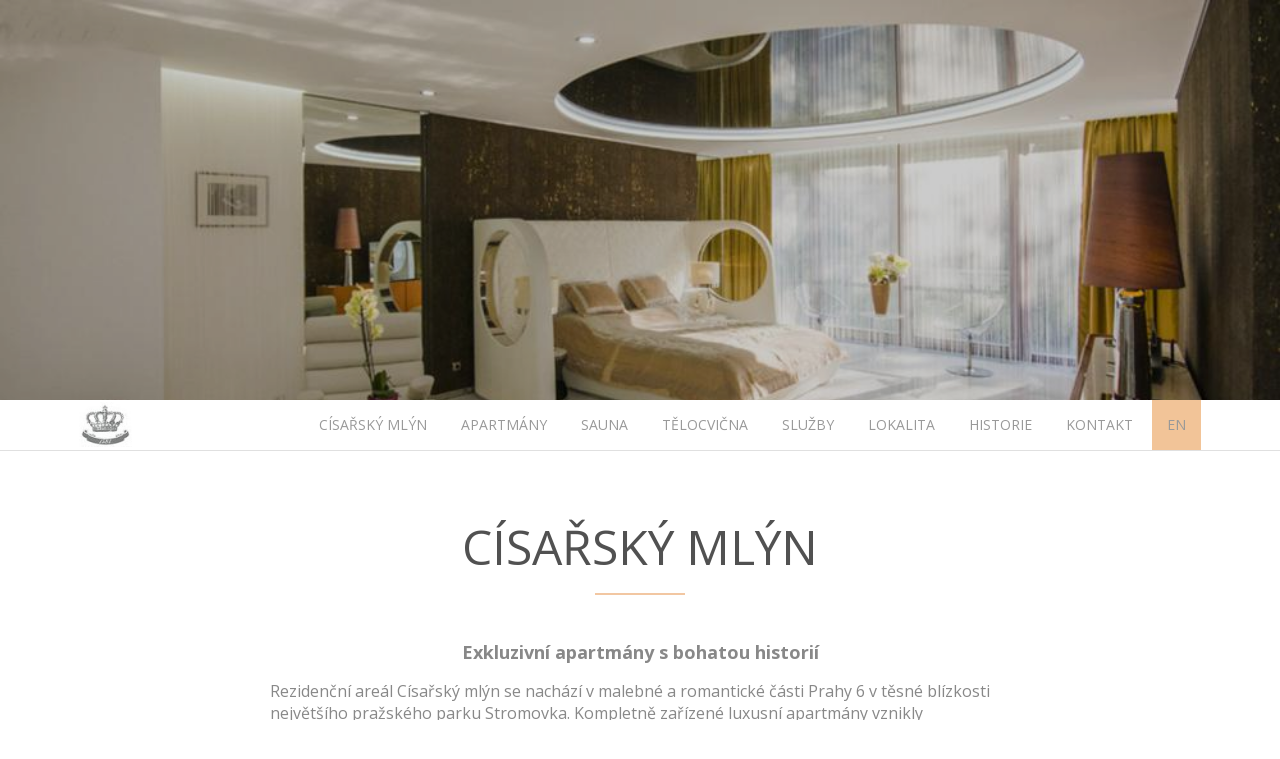

--- FILE ---
content_type: text/html; charset=UTF-8
request_url: http://www.cisarskymlyn.com/cs
body_size: 15513
content:
<!DOCTYPE html>
<html lang='cs'>
<head>
    <title>
        Rezidence Císařský mlýn    </title>
    <meta charset='utf-8'>
    <meta name='description' content=''>
    <meta name='keywords' content=''>
    <meta name='author' content=''>
    <meta name='robots' content='index,follow'>

    <meta name="viewport" content="width=device-width, initial-scale=1, user-scalable=no">

    <link rel="apple-touch-icon" sizes="57x57" href="bundles/keyupfrontend/img/favicon/apple-touch-icon-57x57.png">
	<link rel="apple-touch-icon" sizes="60x60" href="bundles/keyupfrontend/img/favicon/apple-touch-icon-60x60.png">
	<link rel="apple-touch-icon" sizes="72x72" href="bundles/keyupfrontend/img/favicon/apple-touch-icon-72x72.png">
	<link rel="apple-touch-icon" sizes="76x76" href="bundles/keyupfrontend/img/favicon/apple-touch-icon-76x76.png">
	<link rel="apple-touch-icon" sizes="114x114" href="bundles/keyupfrontend/img/favicon/apple-touch-icon-114x114.png">
	<link rel="apple-touch-icon" sizes="120x120" href="bundles/keyupfrontend/img/favicon/apple-touch-icon-120x120.png">
	<link rel="apple-touch-icon" sizes="144x144" href="bundles/keyupfrontend/img/favicon/apple-touch-icon-144x144.png">
	<link rel="apple-touch-icon" sizes="152x152" href="bundles/keyupfrontend/img/favicon/apple-touch-icon-152x152.png">
	<link rel="apple-touch-icon" sizes="180x180" href="bundles/keyupfrontend/img/favicon/apple-touch-icon-180x180.png">
	<link rel="icon" type="image/png" href="bundles/keyupfrontend/img/favicon/favicon-32x32.png" sizes="32x32">
	<link rel="icon" type="image/png" href="bundles/keyupfrontend/img/favicon/android-chrome-192x192.png" sizes="192x192">
	<link rel="icon" type="image/png" href="bundles/keyupfrontend/img/favicon/favicon-96x96.png" sizes="96x96">
	<link rel="icon" type="image/png" href="bundles/keyupfrontend/img/favicon/favicon-16x16.png" sizes="16x16">
	<link rel="manifest" href="bundles/keyupfrontend/img/favicon/manifest.json">
	<link rel="mask-icon" href="bundles/keyupfrontend/img/favicon/safari-pinned-tab.svg" color="#5bbad5">
	<link rel="shortcut icon" href="bundles/keyupfrontend/img/favicon/favicon.ico">
	<meta name="msapplication-TileColor" content="#da532c">
	<meta name="msapplication-TileImage" content="bundles/keyupfrontend/img/favicon/mstile-144x144.png">
	<meta name="msapplication-config" content="bundles/keyupfrontend/img/favicon/browserconfig.xml">
	<meta name="theme-color" content="#ffffff">

        <link rel="stylesheet" href="/gen/css/main_css.css"/>
    
    <link href='http://fonts.googleapis.com/css?family=Open+Sans:700,400&subset=latin,latin-ext' rel='stylesheet'
          type='text/css'>

        <script type="text/javascript" src="/gen/js/main_js.js"></script>
    

    <!--[if IE]>
    <script src="http://html5shiv.googlecode.com/svn/trunk/html5.js"></script>
    <![endif]-->
    <script>
        (function (i, s, o, g, r, a, m) {
            i['GoogleAnalyticsObject'] = r;
            i[r] = i[r] || function () {
                        (i[r].q = i[r].q || []).push(arguments)
                    }, i[r].l = 1 * new Date();
            a = s.createElement(o),
                    m = s.getElementsByTagName(o)[0];
            a.async = 1;
            a.src = g;
            m.parentNode.insertBefore(a, m)
        })(window, document, 'script', '//www.google-analytics.com/analytics.js', 'ga');

        ga('create', '', 'auto');
        ga('send', 'pageview');
    </script>
</head>
<body>
    <main class="main">
        <div class="pointer" id="home"></div>
                                                                                                                                                                                                                                                            <section class="header">
    <div class="pointer" data-title="Rezidence Císařský mlýn" id="header"></div>
    <div class="vcenter-out">
        <div class="vcenter-in">
            <div class="container">
                                                <div class="center">
                                                        </div>
            </div>
                    </div>
    </div>
</section>
    <script id="pageBackgroundLoader" type="text/javascript">
    var loadedImages="/uploads/images/img2.jpg,/uploads/images/img3.jpg,/uploads/images/img6a.jpg,/uploads/images/img7.jpg,/uploads/images/img8.jpg".split(",");
    var maxWindowWidth = 770;
    $(document).ready(function() {
        var backgroundImages= [];
        if($(window).width() <= maxWindowWidth) {
                            backgroundImages.push('http://www.cisarskymlyn.com/media/cache/tablet_image/uploads/images/img2.jpg');
                            backgroundImages.push('http://www.cisarskymlyn.com/media/cache/tablet_image/uploads/images/img3.jpg');
                            backgroundImages.push('http://www.cisarskymlyn.com/media/cache/tablet_image/uploads/images/img6a.jpg');
                            backgroundImages.push('http://www.cisarskymlyn.com/media/cache/tablet_image/uploads/images/img7.jpg');
                            backgroundImages.push('http://www.cisarskymlyn.com/media/cache/tablet_image/uploads/images/img8.jpg');
                    }
        else{
                            backgroundImages.push('http://www.cisarskymlyn.com/media/cache/desktop_image/uploads/images/img2.jpg');
                            backgroundImages.push('http://www.cisarskymlyn.com/media/cache/desktop_image/uploads/images/img3.jpg');
                            backgroundImages.push('http://www.cisarskymlyn.com/media/cache/desktop_image/uploads/images/img6a.jpg');
                            backgroundImages.push('http://www.cisarskymlyn.com/media/cache/desktop_image/uploads/images/img7.jpg');
                            backgroundImages.push('http://www.cisarskymlyn.com/media/cache/desktop_image/uploads/images/img8.jpg');
                    }

        var background = $(document.createElement('div'));
        background.attr('id', 'background');
        background.attr('style', "background-color: #FFD5AB");
        background.addClass('background');
        $('body').prepend(background);

        if(backgroundImages.length>1){
            var i=0;
            background.attr('style', "background-image: url('" + backgroundImages[i] + "');");
            setInterval(function() {
                i++;
                if(i>=backgroundImages.length)
                    i=0
                background.attr('style', "background-image: url('" + backgroundImages[i] + "');");
            }, 4000);
        }
        else{
            background.attr('style', "background-image: url('" + backgroundImages[0] + "');");
        }
        /*$('#pageBackgroundLoader').remove();*/
    });
</script>
                                                                                    <div class="header-place ">
    <div class="pointer" data-title="" id="menu"></div>
    <header class="main">
        <div class="container">
            <div class="menu-controls">
                                                        <a  href="/" class="logo"><img src="/uploads/images/cs_logo_mini.jpg" alt=""/></a>
                                <div class="toggle-menu-btn">
                    <span class="line"></span>
                    <span class="line"></span>
                    <span class="line"></span>
                </div>
                <div class="clear"></div>
            </div>
            <nav>
                <menu>
                                                           
                                                                                                                                                                                                <li>
                                    <a class="menu-item" href="#cisarsky-mlýn">Císařský mlýn</a>
                                </li>
                                                                                                                                                            <li>
                                    <a class="menu-item" href="#apartmany">Apartmány</a>
                                </li>
                                                                                                                                                            <li>
                                    <a class="menu-item" href="#sauna">Sauna</a>
                                </li>
                                                                                                                                                            <li>
                                    <a class="menu-item" href="#telocvicna">Tělocvična</a>
                                </li>
                                                                                                                                                            <li>
                                    <a class="menu-item" href="#sluzby">Služby</a>
                                </li>
                                                                                                                                                            <li>
                                    <a class="menu-item" href="#lokalita">Lokalita</a>
                                </li>
                                                                                                                                                            <li>
                                    <a class="menu-item" href="#historie">Historie</a>
                                </li>
                                                                                                                                                            <li>
                                    <a class="menu-item" href="#kontakt">Kontakt</a>
                                </li>
                                                                                                                                                                        
                                            <li class="lang">
                                                                                                                                                            <a href="/en">En</a>
                                                                                    </li>
                                        
                </menu>
            </nav>
            <div class="clear"></div>
        </div>
    </header>
</div>

                                                                                                    <section class="modul simple-text ">
    <div class="pointer" data-title="Císařský mlýn" id="cisarsky-mlýn"></div>
    <div class="container">
        <h1>Císařský mlýn</h1>
        <hr>
        <p class="section-title">
            Exkluzivní apartmány s bohatou historií
        </p>
                    <div class="content">
            <p>Rezidenční areál Císařský mlýn&nbsp;se nachází v malebné a romantické části Prahy 6 v těsné blízkosti největšího pražského parku Stromovka. Kompletně zařízené luxusní apartmány vznikly rekonstrukcí a dostavbou jedné z nejvýznamnějších památek rudolfinské Prahy, která byla vinou komunistického režimu naprosto zdevastovaná. Nejcennější části renesanční stavby však zůstaly díky rekonstrukci zachovány.</p>

<p>Uzavřený a bezpečný areál rezidence Císařský mlýn nabízí celkem 46&nbsp;exkluzivních apartmánů různých dipozic. Každý byt je nadstandardně vybaven pro váš naprostý komfort. Pro opravdu náročné klienty jsou tu tři apartmány zařízené výhradně v jednom designu&nbsp;od Armani Casa, Cavalli a podle Jindřicha Halabaly. Při budování apartmánů jsme kladli důraz zejména na vaše pohodlí. Jednotlivé byty jsou velkorysé svou rozlohou a vzdušné, abyste v nich skutečně našli svůj domov, byť třeba je dočasně.</p>
        </div>
    </div>
    </section>
                                                                
<section class="modul gallery gallery-id">
    <div class="pointer" data-title="Apartmány"
         id="apartmany"></div>
    <div class="container">
        <h1>Apartmány</h1>
        <hr>
        <table class="table apartment-table">
            <thead>
            <tr>
                <th>Název</th>
                <th>Dostupnost</th>
                <th>Rozloha</th>
                <th>Cena</th>
                <th>Dispozice</th>
                <th></th>
            </tr>
            </thead>
            <tbody>
                            <tr>
                    <td>
                        A4                    </td>

                                                                        <td style="color: red;">obsazený</td>
                                            
                    <td>55</td>
                    <td>na dotaz</td>
                    <td>2+KK</td>
                    <td>
                        <a class="apartment-link-detail" href="javascript: void(0);"
                           onclick="openGalleryDetail('#gallery-9');">
                            Detail
                        </a>
                    </td>
                </tr>
                            <tr>
                    <td>
                        A5                    </td>

                                                                        <td style="color: red;">obsazený</td>
                                            
                    <td>36</td>
                    <td>na dotaz</td>
                    <td>2+KK</td>
                    <td>
                        <a class="apartment-link-detail" href="javascript: void(0);"
                           onclick="openGalleryDetail('#gallery-10');">
                            Detail
                        </a>
                    </td>
                </tr>
                            <tr>
                    <td>
                        A6                    </td>

                                                                        <td style="color: red;">obsazený</td>
                                            
                    <td>75</td>
                    <td>na dotaz</td>
                    <td>2+KK</td>
                    <td>
                        <a class="apartment-link-detail" href="javascript: void(0);"
                           onclick="openGalleryDetail('#gallery-11');">
                            Detail
                        </a>
                    </td>
                </tr>
                            <tr>
                    <td>
                        A7                    </td>

                                                                        <td style="color: red;">obsazený</td>
                                            
                    <td>91</td>
                    <td>na dotaz</td>
                    <td>4+KK</td>
                    <td>
                        <a class="apartment-link-detail" href="javascript: void(0);"
                           onclick="openGalleryDetail('#gallery-17');">
                            Detail
                        </a>
                    </td>
                </tr>
                            <tr>
                    <td>
                        A8                    </td>

                                                                        <td style="color: red;">obsazený</td>
                                            
                    <td>86</td>
                    <td>na dotaz</td>
                    <td>2+kk</td>
                    <td>
                        <a class="apartment-link-detail" href="javascript: void(0);"
                           onclick="openGalleryDetail('#gallery-18');">
                            Detail
                        </a>
                    </td>
                </tr>
                            <tr>
                    <td>
                        A9                    </td>

                                                                        <td style="color: red;">obsazený</td>
                                            
                    <td>122</td>
                    <td>na dotaz</td>
                    <td>4+kk</td>
                    <td>
                        <a class="apartment-link-detail" href="javascript: void(0);"
                           onclick="openGalleryDetail('#gallery-19');">
                            Detail
                        </a>
                    </td>
                </tr>
                            <tr>
                    <td>
                        B1                    </td>

                                                                        <td style="color: red;">obsazený</td>
                                            
                    <td>73,80</td>
                    <td>na dotaz</td>
                    <td>2+kk</td>
                    <td>
                        <a class="apartment-link-detail" href="javascript: void(0);"
                           onclick="openGalleryDetail('#gallery-20');">
                            Detail
                        </a>
                    </td>
                </tr>
                            <tr>
                    <td>
                        B2                    </td>

                                                                        <td style="color: red;">obsazený</td>
                                            
                    <td>52,86</td>
                    <td>na dotaz</td>
                    <td>1+kk</td>
                    <td>
                        <a class="apartment-link-detail" href="javascript: void(0);"
                           onclick="openGalleryDetail('#gallery-21');">
                            Detail
                        </a>
                    </td>
                </tr>
                            <tr>
                    <td>
                        B3                    </td>

                                                                        <td style="color: red;">obsazený</td>
                                            
                    <td>66,40</td>
                    <td>na dotaz</td>
                    <td>2+kk</td>
                    <td>
                        <a class="apartment-link-detail" href="javascript: void(0);"
                           onclick="openGalleryDetail('#gallery-22');">
                            Detail
                        </a>
                    </td>
                </tr>
                            <tr>
                    <td>
                        B4                    </td>

                                                                        <td style="color: red;">obsazený</td>
                                            
                    <td>87</td>
                    <td>na dotaz</td>
                    <td>2+kk</td>
                    <td>
                        <a class="apartment-link-detail" href="javascript: void(0);"
                           onclick="openGalleryDetail('#gallery-23');">
                            Detail
                        </a>
                    </td>
                </tr>
                            <tr>
                    <td>
                        B5                    </td>

                                                                        <td style="color: red;">obsazený</td>
                                            
                    <td>73</td>
                    <td>na dotaz</td>
                    <td>2+kk</td>
                    <td>
                        <a class="apartment-link-detail" href="javascript: void(0);"
                           onclick="openGalleryDetail('#gallery-24');">
                            Detail
                        </a>
                    </td>
                </tr>
                            <tr>
                    <td>
                        B6                    </td>

                                                                        <td style="color: red;">obsazený</td>
                                            
                    <td>83,27</td>
                    <td>na dotaz</td>
                    <td>2+kk</td>
                    <td>
                        <a class="apartment-link-detail" href="javascript: void(0);"
                           onclick="openGalleryDetail('#gallery-25');">
                            Detail
                        </a>
                    </td>
                </tr>
                            <tr>
                    <td>
                        B7                    </td>

                                                                        <td style="color: red;">obsazený</td>
                                            
                    <td>53</td>
                    <td>na dotaz</td>
                    <td>1+kk</td>
                    <td>
                        <a class="apartment-link-detail" href="javascript: void(0);"
                           onclick="openGalleryDetail('#gallery-26');">
                            Detail
                        </a>
                    </td>
                </tr>
                            <tr>
                    <td>
                        B8                    </td>

                                                                        <td style="color: red;">obsazený</td>
                                            
                    <td>65,4</td>
                    <td>na dotaz</td>
                    <td>2+kk</td>
                    <td>
                        <a class="apartment-link-detail" href="javascript: void(0);"
                           onclick="openGalleryDetail('#gallery-27');">
                            Detail
                        </a>
                    </td>
                </tr>
                            <tr>
                    <td>
                        B9                    </td>

                                                                        <td style="color: red;">obsazený</td>
                                            
                    <td>?</td>
                    <td>na dotaz</td>
                    <td>2+kk</td>
                    <td>
                        <a class="apartment-link-detail" href="javascript: void(0);"
                           onclick="openGalleryDetail('#gallery-28');">
                            Detail
                        </a>
                    </td>
                </tr>
                            <tr>
                    <td>
                        B12                    </td>

                                                                        <td style="color: red;">obsazený</td>
                                            
                    <td>88,13</td>
                    <td>na dotaz</td>
                    <td>2+kk</td>
                    <td>
                        <a class="apartment-link-detail" href="javascript: void(0);"
                           onclick="openGalleryDetail('#gallery-31');">
                            Detail
                        </a>
                    </td>
                </tr>
                            <tr>
                    <td>
                        B13                    </td>

                                                                        <td style="color: red;">obsazený</td>
                                            
                    <td>149,66</td>
                    <td>na dotaz</td>
                    <td>5+kk</td>
                    <td>
                        <a class="apartment-link-detail" href="javascript: void(0);"
                           onclick="openGalleryDetail('#gallery-32');">
                            Detail
                        </a>
                    </td>
                </tr>
                            <tr>
                    <td>
                        B14                    </td>

                                                                        <td style="color: red;">obsazený</td>
                                            
                    <td>199,40</td>
                    <td>na dotaz</td>
                    <td>4+kk</td>
                    <td>
                        <a class="apartment-link-detail" href="javascript: void(0);"
                           onclick="openGalleryDetail('#gallery-33');">
                            Detail
                        </a>
                    </td>
                </tr>
                            <tr>
                    <td>
                        C1                    </td>

                                                                        <td style="color: red;">obsazený</td>
                                            
                    <td>71,50</td>
                    <td>na dotaz</td>
                    <td>2+kk</td>
                    <td>
                        <a class="apartment-link-detail" href="javascript: void(0);"
                           onclick="openGalleryDetail('#gallery-34');">
                            Detail
                        </a>
                    </td>
                </tr>
                            <tr>
                    <td>
                        C2                    </td>

                                                                        <td style="color: red;">obsazený</td>
                                            
                    <td>84,49</td>
                    <td>35.000,-Kč</td>
                    <td>2+kk</td>
                    <td>
                        <a class="apartment-link-detail" href="javascript: void(0);"
                           onclick="openGalleryDetail('#gallery-35');">
                            Detail
                        </a>
                    </td>
                </tr>
                            <tr>
                    <td>
                        C3                    </td>

                                                                        <td style="color: red;">obsazený</td>
                                            
                    <td>66,39</td>
                    <td>na dotaz</td>
                    <td>2+kk</td>
                    <td>
                        <a class="apartment-link-detail" href="javascript: void(0);"
                           onclick="openGalleryDetail('#gallery-36');">
                            Detail
                        </a>
                    </td>
                </tr>
                            <tr>
                    <td>
                        C4                    </td>

                                                                        <td style="color: red;">obsazený</td>
                                            
                    <td>118</td>
                    <td>na dotaz</td>
                    <td>3+kk</td>
                    <td>
                        <a class="apartment-link-detail" href="javascript: void(0);"
                           onclick="openGalleryDetail('#gallery-37');">
                            Detail
                        </a>
                    </td>
                </tr>
                            <tr>
                    <td>
                        C5                    </td>

                                                                        <td style="color: red;">obsazený</td>
                                            
                    <td>76,55</td>
                    <td>na dotaz</td>
                    <td>2+kk</td>
                    <td>
                        <a class="apartment-link-detail" href="javascript: void(0);"
                           onclick="openGalleryDetail('#gallery-38');">
                            Detail
                        </a>
                    </td>
                </tr>
                            <tr>
                    <td>
                        C6                    </td>

                                                                        <td style="color: red;">obsazený</td>
                                            
                    <td>84</td>
                    <td>na dotaz</td>
                    <td>2+kk</td>
                    <td>
                        <a class="apartment-link-detail" href="javascript: void(0);"
                           onclick="openGalleryDetail('#gallery-39');">
                            Detail
                        </a>
                    </td>
                </tr>
                            <tr>
                    <td>
                        C7                    </td>

                                                                        <td style="color: red;">obsazený</td>
                                            
                    <td>65,69</td>
                    <td>na dotaz</td>
                    <td>2+kk</td>
                    <td>
                        <a class="apartment-link-detail" href="javascript: void(0);"
                           onclick="openGalleryDetail('#gallery-40');">
                            Detail
                        </a>
                    </td>
                </tr>
                            <tr>
                    <td>
                        C8                    </td>

                                                                        <td style="color: red;">obsazený</td>
                                            
                    <td>120</td>
                    <td>na dotaz</td>
                    <td>3+kk</td>
                    <td>
                        <a class="apartment-link-detail" href="javascript: void(0);"
                           onclick="openGalleryDetail('#gallery-41');">
                            Detail
                        </a>
                    </td>
                </tr>
                            <tr>
                    <td>
                        C9                    </td>

                                                                        <td style="color: red;">obsazený</td>
                                            
                    <td>235</td>
                    <td>na dotaz</td>
                    <td>4+KK</td>
                    <td>
                        <a class="apartment-link-detail" href="javascript: void(0);"
                           onclick="openGalleryDetail('#gallery-42');">
                            Detail
                        </a>
                    </td>
                </tr>
                            <tr>
                    <td>
                        C10                    </td>

                                                                        <td style="color: red;">obsazený</td>
                                            
                    <td>143,18</td>
                    <td>na dotaz</td>
                    <td>4+KK</td>
                    <td>
                        <a class="apartment-link-detail" href="javascript: void(0);"
                           onclick="openGalleryDetail('#gallery-43');">
                            Detail
                        </a>
                    </td>
                </tr>
                            <tr>
                    <td>
                        C11                    </td>

                                                                        <td style="color: red;">obsazený</td>
                                            
                    <td>151,82</td>
                    <td>na dotaz</td>
                    <td>2+kk</td>
                    <td>
                        <a class="apartment-link-detail" href="javascript: void(0);"
                           onclick="openGalleryDetail('#gallery-44');">
                            Detail
                        </a>
                    </td>
                </tr>
                            <tr>
                    <td>
                        C12                    </td>

                                                                        <td style="color: red;">obsazený</td>
                                            
                    <td>192</td>
                    <td>na dotaz</td>
                    <td>5+1</td>
                    <td>
                        <a class="apartment-link-detail" href="javascript: void(0);"
                           onclick="openGalleryDetail('#gallery-45');">
                            Detail
                        </a>
                    </td>
                </tr>
                            <tr>
                    <td>
                        D1                    </td>

                                                                        <td style="color: red;">obsazený</td>
                                            
                    <td>78,11</td>
                    <td>na dotaz</td>
                    <td>2+kk</td>
                    <td>
                        <a class="apartment-link-detail" href="javascript: void(0);"
                           onclick="openGalleryDetail('#gallery-46');">
                            Detail
                        </a>
                    </td>
                </tr>
                            <tr>
                    <td>
                        D2                    </td>

                                                                        <td style="color: red;">obsazený</td>
                                            
                    <td>36,58</td>
                    <td>na dotaz</td>
                    <td>1+kk</td>
                    <td>
                        <a class="apartment-link-detail" href="javascript: void(0);"
                           onclick="openGalleryDetail('#gallery-47');">
                            Detail
                        </a>
                    </td>
                </tr>
                            <tr>
                    <td>
                        D3                    </td>

                                                                        <td style="color: red;">obsazený</td>
                                            
                    <td>47,08</td>
                    <td>na dotaz</td>
                    <td>2+kk</td>
                    <td>
                        <a class="apartment-link-detail" href="javascript: void(0);"
                           onclick="openGalleryDetail('#gallery-48');">
                            Detail
                        </a>
                    </td>
                </tr>
                            <tr>
                    <td>
                        D4                    </td>

                                                                        <td style="color: red;">obsazený</td>
                                            
                    <td>71,27</td>
                    <td>na dotaz</td>
                    <td>2+kk</td>
                    <td>
                        <a class="apartment-link-detail" href="javascript: void(0);"
                           onclick="openGalleryDetail('#gallery-49');">
                            Detail
                        </a>
                    </td>
                </tr>
                            <tr>
                    <td>
                        D5                    </td>

                                                                        <td style="color: red;">obsazený</td>
                                            
                    <td>78</td>
                    <td>na dotaz</td>
                    <td>2+kk</td>
                    <td>
                        <a class="apartment-link-detail" href="javascript: void(0);"
                           onclick="openGalleryDetail('#gallery-50');">
                            Detail
                        </a>
                    </td>
                </tr>
                            <tr>
                    <td>
                        D6                    </td>

                                                                        <td style="color: red;">obsazený</td>
                                            
                    <td>35,73</td>
                    <td>na dotaz</td>
                    <td>1+kk</td>
                    <td>
                        <a class="apartment-link-detail" href="javascript: void(0);"
                           onclick="openGalleryDetail('#gallery-51');">
                            Detail
                        </a>
                    </td>
                </tr>
                            <tr>
                    <td>
                        D7                    </td>

                                                                        <td style="color: red;">obsazený</td>
                                            
                    <td>46,75</td>
                    <td>na dotaz</td>
                    <td>1+kk</td>
                    <td>
                        <a class="apartment-link-detail" href="javascript: void(0);"
                           onclick="openGalleryDetail('#gallery-52');">
                            Detail
                        </a>
                    </td>
                </tr>
                            <tr>
                    <td>
                        D8                    </td>

                                                                        <td style="color: red;">obsazený</td>
                                            
                    <td>70,59</td>
                    <td>na dotaz</td>
                    <td>2+kk</td>
                    <td>
                        <a class="apartment-link-detail" href="javascript: void(0);"
                           onclick="openGalleryDetail('#gallery-53');">
                            Detail
                        </a>
                    </td>
                </tr>
                            <tr>
                    <td>
                        D9                    </td>

                                                                        <td style="color: red;">obsazený</td>
                                            
                    <td>132,20</td>
                    <td>na dotaz</td>
                    <td>4+KK</td>
                    <td>
                        <a class="apartment-link-detail" href="javascript: void(0);"
                           onclick="openGalleryDetail('#gallery-54');">
                            Detail
                        </a>
                    </td>
                </tr>
                            <tr>
                    <td>
                        D10                    </td>

                                                                        <td style="color: red;">obsazený</td>
                                            
                    <td>87,95</td>
                    <td>na dotaz</td>
                    <td>2+kk</td>
                    <td>
                        <a class="apartment-link-detail" href="javascript: void(0);"
                           onclick="openGalleryDetail('#gallery-55');">
                            Detail
                        </a>
                    </td>
                </tr>
                            <tr>
                    <td>
                        D11                    </td>

                                                                        <td style="color: red;">obsazený</td>
                                            
                    <td>98,91</td>
                    <td>na dotaz</td>
                    <td>3+kk</td>
                    <td>
                        <a class="apartment-link-detail" href="javascript: void(0);"
                           onclick="openGalleryDetail('#gallery-56');">
                            Detail
                        </a>
                    </td>
                </tr>
                            <tr>
                    <td>
                        D12                    </td>

                                                                        <td style="color: red;">obsazený</td>
                                            
                    <td>113,90</td>
                    <td>na dotaz</td>
                    <td>3+kk</td>
                    <td>
                        <a class="apartment-link-detail" href="javascript: void(0);"
                           onclick="openGalleryDetail('#gallery-57');">
                            Detail
                        </a>
                    </td>
                </tr>
                            <tr>
                    <td>
                        Restaurace                    </td>

                                                                        <td style="color: red;">obsazený</td>
                                            
                    <td>140</td>
                    <td>na dotaz</td>
                    <td>komerční prostory</td>
                    <td>
                        <a class="apartment-link-detail" href="javascript: void(0);"
                           onclick="openGalleryDetail('#gallery-58');">
                            Detail
                        </a>
                    </td>
                </tr>
                            <tr>
                    <td>
                        Křížová chodba                    </td>

                                                                        <td style="color: red;">obsazený</td>
                                            
                    <td>80</td>
                    <td>na dotaz</td>
                    <td>komerční prostory</td>
                    <td>
                        <a class="apartment-link-detail" href="javascript: void(0);"
                           onclick="openGalleryDetail('#gallery-59');">
                            Detail
                        </a>
                    </td>
                </tr>
                            <tr>
                    <td>
                        garážové stání                    </td>

                                            <td style="color: green;">volný</td>
                    
                    <td>4</td>
                    <td>2548 Kč bez DPH</td>
                    <td>garážové stání</td>
                    <td>
                        <a class="apartment-link-detail" href="javascript: void(0);"
                           onclick="openGalleryDetail('#gallery-60');">
                            Detail
                        </a>
                    </td>
                </tr>
                        </tbody>
        </table>
        <p style="text-align:center;margin-top:10px;"><a href="http://www.cisarskymlyn.com/vop.pdf">Všeobecné obchodní podmínky</a></p>
        <hr>
        <div class="content">
            
            <div class="apartment-link-div">
                <span class="apartment-link apartment-link-free actual"
                      onclick="apartmentShowFree()">Volné</span>
                <span class="apartment-link apartment-link-all"
                      onclick="apartmentShowAll()">Všechny</span>
            </div>
        </div>
    </div>
    <ul class="gallery-preview apartment-free">
                    <li class="preview" data-gallery="gallery-60"
    onclick="openGalleryDetail('#gallery-60');">
        <img src="http://www.cisarskymlyn.com/media/cache/apartment_small/uploads/images/apartment/60/IMG_8395.jpg">
    <div class="hover">
        <div class="ico"><i class="fa fa-plus-circle fa-3x"></i></div>
					<span class="title">
                        garážové stání                    </span>
    </div>
</li>
            </ul>
    <ul class="gallery-preview apartment-all">
                    <li class="preview" data-gallery="gallery-9"
    onclick="openGalleryDetail('#gallery-9');">
        <img src="http://www.cisarskymlyn.com/media/cache/apartment_small/uploads/images/apartment/9/01_IMG_3071.JPG">
    <div class="hover">
        <div class="ico"><i class="fa fa-plus-circle fa-3x"></i></div>
					<span class="title">
                        A4                    </span>
    </div>
</li>
                    <li class="preview" data-gallery="gallery-10"
    onclick="openGalleryDetail('#gallery-10');">
        <img src="http://www.cisarskymlyn.com/media/cache/apartment_small/uploads/images/apartment/10/00_A5.jpeg">
    <div class="hover">
        <div class="ico"><i class="fa fa-plus-circle fa-3x"></i></div>
					<span class="title">
                        A5                    </span>
    </div>
</li>
                    <li class="preview" data-gallery="gallery-11"
    onclick="openGalleryDetail('#gallery-11');">
        <img src="http://www.cisarskymlyn.com/media/cache/apartment_small/uploads/images/apartment/11/00_DSCN3466 _1_.jpg">
    <div class="hover">
        <div class="ico"><i class="fa fa-plus-circle fa-3x"></i></div>
					<span class="title">
                        A6                    </span>
    </div>
</li>
                    <li class="preview" data-gallery="gallery-17"
    onclick="openGalleryDetail('#gallery-17');">
        <img src="http://www.cisarskymlyn.com/media/cache/apartment_small/uploads/images/apartment/17/00_Cisarskymlyn.jpg">
    <div class="hover">
        <div class="ico"><i class="fa fa-plus-circle fa-3x"></i></div>
					<span class="title">
                        A7                    </span>
    </div>
</li>
                    <li class="preview" data-gallery="gallery-18"
    onclick="openGalleryDetail('#gallery-18');">
        <img src="http://www.cisarskymlyn.com/media/cache/apartment_small/uploads/images/apartment/18/00_A8_DSCN3430 _1_.jpg">
    <div class="hover">
        <div class="ico"><i class="fa fa-plus-circle fa-3x"></i></div>
					<span class="title">
                        A8                    </span>
    </div>
</li>
                    <li class="preview" data-gallery="gallery-19"
    onclick="openGalleryDetail('#gallery-19');">
        <img src="http://www.cisarskymlyn.com/media/cache/apartment_small/uploads/images/apartment/19/00_DSC_3024 _1_.jpg">
    <div class="hover">
        <div class="ico"><i class="fa fa-plus-circle fa-3x"></i></div>
					<span class="title">
                        A9                    </span>
    </div>
</li>
                    <li class="preview" data-gallery="gallery-20"
    onclick="openGalleryDetail('#gallery-20');">
        <img src="http://www.cisarskymlyn.com/media/cache/apartment_small/uploads/images/apartment/20/00_Cisarskymlyn.jpg">
    <div class="hover">
        <div class="ico"><i class="fa fa-plus-circle fa-3x"></i></div>
					<span class="title">
                        B1                    </span>
    </div>
</li>
                    <li class="preview" data-gallery="gallery-21"
    onclick="openGalleryDetail('#gallery-21');">
        <img src="http://www.cisarskymlyn.com/media/cache/apartment_small/uploads/images/apartment/21/00_Cisarskymlyn.jpg">
    <div class="hover">
        <div class="ico"><i class="fa fa-plus-circle fa-3x"></i></div>
					<span class="title">
                        B2                    </span>
    </div>
</li>
                    <li class="preview" data-gallery="gallery-22"
    onclick="openGalleryDetail('#gallery-22');">
        <img src="http://www.cisarskymlyn.com/media/cache/apartment_small/uploads/images/apartment/22/00_Cisarskymlyn.jpg">
    <div class="hover">
        <div class="ico"><i class="fa fa-plus-circle fa-3x"></i></div>
					<span class="title">
                        B3                    </span>
    </div>
</li>
                    <li class="preview" data-gallery="gallery-23"
    onclick="openGalleryDetail('#gallery-23');">
        <img src="http://www.cisarskymlyn.com/media/cache/apartment_small/uploads/images/apartment/23/00_byt2 _24_.jpg">
    <div class="hover">
        <div class="ico"><i class="fa fa-plus-circle fa-3x"></i></div>
					<span class="title">
                        B4                    </span>
    </div>
</li>
                    <li class="preview" data-gallery="gallery-24"
    onclick="openGalleryDetail('#gallery-24');">
        <img src="http://www.cisarskymlyn.com/media/cache/apartment_small/uploads/images/apartment/24/00_DSCN3473 _1_.jpg">
    <div class="hover">
        <div class="ico"><i class="fa fa-plus-circle fa-3x"></i></div>
					<span class="title">
                        B5                    </span>
    </div>
</li>
                    <li class="preview" data-gallery="gallery-25"
    onclick="openGalleryDetail('#gallery-25');">
        <img src="http://www.cisarskymlyn.com/media/cache/apartment_small/uploads/images/apartment/25/00_B6_DSCN4679.jpg">
    <div class="hover">
        <div class="ico"><i class="fa fa-plus-circle fa-3x"></i></div>
					<span class="title">
                        B6                    </span>
    </div>
</li>
                    <li class="preview" data-gallery="gallery-26"
    onclick="openGalleryDetail('#gallery-26');">
        <img src="http://www.cisarskymlyn.com/media/cache/apartment_small/uploads/images/apartment/26/01_DSC0010.jpg">
    <div class="hover">
        <div class="ico"><i class="fa fa-plus-circle fa-3x"></i></div>
					<span class="title">
                        B7                    </span>
    </div>
</li>
                    <li class="preview" data-gallery="gallery-27"
    onclick="openGalleryDetail('#gallery-27');">
        <img src="http://www.cisarskymlyn.com/media/cache/apartment_small/uploads/images/apartment/27/00_Cisarskymlyn.jpg">
    <div class="hover">
        <div class="ico"><i class="fa fa-plus-circle fa-3x"></i></div>
					<span class="title">
                        B8                    </span>
    </div>
</li>
                    <li class="preview" data-gallery="gallery-28"
    onclick="openGalleryDetail('#gallery-28');">
        <img src="http://www.cisarskymlyn.com/media/cache/apartment_small/uploads/images/apartment/28/00_Cisarskymlyn.jpg">
    <div class="hover">
        <div class="ico"><i class="fa fa-plus-circle fa-3x"></i></div>
					<span class="title">
                        B9                    </span>
    </div>
</li>
                    <li class="preview" data-gallery="gallery-31"
    onclick="openGalleryDetail('#gallery-31');">
        <img src="http://www.cisarskymlyn.com/media/cache/apartment_small/uploads/images/apartment/31/00_Cisarskymlyn.jpg">
    <div class="hover">
        <div class="ico"><i class="fa fa-plus-circle fa-3x"></i></div>
					<span class="title">
                        B12                    </span>
    </div>
</li>
                    <li class="preview" data-gallery="gallery-32"
    onclick="openGalleryDetail('#gallery-32');">
        <img src="http://www.cisarskymlyn.com/media/cache/apartment_small/uploads/images/apartment/32/00_Cisarskymlyn.jpg">
    <div class="hover">
        <div class="ico"><i class="fa fa-plus-circle fa-3x"></i></div>
					<span class="title">
                        B13                    </span>
    </div>
</li>
                    <li class="preview" data-gallery="gallery-33"
    onclick="openGalleryDetail('#gallery-33');">
        <img src="http://www.cisarskymlyn.com/media/cache/apartment_small/uploads/images/apartment/33/00_Cisarskymlyn.jpg">
    <div class="hover">
        <div class="ico"><i class="fa fa-plus-circle fa-3x"></i></div>
					<span class="title">
                        B14                    </span>
    </div>
</li>
                    <li class="preview" data-gallery="gallery-34"
    onclick="openGalleryDetail('#gallery-34');">
        <img src="http://www.cisarskymlyn.com/media/cache/apartment_small/uploads/images/apartment/34/00_Cisarskymlyn.jpg">
    <div class="hover">
        <div class="ico"><i class="fa fa-plus-circle fa-3x"></i></div>
					<span class="title">
                        C1                    </span>
    </div>
</li>
                    <li class="preview" data-gallery="gallery-35"
    onclick="openGalleryDetail('#gallery-35');">
        <img src="http://www.cisarskymlyn.com/media/cache/apartment_small/uploads/images/apartment/35/00_Cisa__skymlyn_web _1_.jpg">
    <div class="hover">
        <div class="ico"><i class="fa fa-plus-circle fa-3x"></i></div>
					<span class="title">
                        C2                    </span>
    </div>
</li>
                    <li class="preview" data-gallery="gallery-36"
    onclick="openGalleryDetail('#gallery-36');">
        <img src="http://www.cisarskymlyn.com/media/cache/apartment_small/uploads/images/apartment/36/00_IMG_3562.JPG">
    <div class="hover">
        <div class="ico"><i class="fa fa-plus-circle fa-3x"></i></div>
					<span class="title">
                        C3                    </span>
    </div>
</li>
                    <li class="preview" data-gallery="gallery-37"
    onclick="openGalleryDetail('#gallery-37');">
        <img src="http://www.cisarskymlyn.com/media/cache/apartment_small/uploads/images/apartment/37/00_Cisarsky_mlyn_22.JPG">
    <div class="hover">
        <div class="ico"><i class="fa fa-plus-circle fa-3x"></i></div>
					<span class="title">
                        C4                    </span>
    </div>
</li>
                    <li class="preview" data-gallery="gallery-38"
    onclick="openGalleryDetail('#gallery-38');">
        <img src="http://www.cisarskymlyn.com/media/cache/apartment_small/uploads/images/apartment/38/00_byt C5 _5_.jpg">
    <div class="hover">
        <div class="ico"><i class="fa fa-plus-circle fa-3x"></i></div>
					<span class="title">
                        C5                    </span>
    </div>
</li>
                    <li class="preview" data-gallery="gallery-39"
    onclick="openGalleryDetail('#gallery-39');">
        <img src="http://www.cisarskymlyn.com/media/cache/apartment_small/uploads/images/apartment/39/000_byt3 _4_.jpg">
    <div class="hover">
        <div class="ico"><i class="fa fa-plus-circle fa-3x"></i></div>
					<span class="title">
                        C6                    </span>
    </div>
</li>
                    <li class="preview" data-gallery="gallery-40"
    onclick="openGalleryDetail('#gallery-40');">
        <img src="http://www.cisarskymlyn.com/media/cache/apartment_small/uploads/images/apartment/40/00_01.JPG">
    <div class="hover">
        <div class="ico"><i class="fa fa-plus-circle fa-3x"></i></div>
					<span class="title">
                        C7                    </span>
    </div>
</li>
                    <li class="preview" data-gallery="gallery-41"
    onclick="openGalleryDetail('#gallery-41');">
        <img src="http://www.cisarskymlyn.com/media/cache/apartment_small/uploads/images/apartment/41/00_DSCN3374 _1_.jpg">
    <div class="hover">
        <div class="ico"><i class="fa fa-plus-circle fa-3x"></i></div>
					<span class="title">
                        C8                    </span>
    </div>
</li>
                    <li class="preview" data-gallery="gallery-42"
    onclick="openGalleryDetail('#gallery-42');">
        <img src="http://www.cisarskymlyn.com/media/cache/apartment_small/uploads/images/apartment/42/00_Cisarskymlyn.jpg">
    <div class="hover">
        <div class="ico"><i class="fa fa-plus-circle fa-3x"></i></div>
					<span class="title">
                        C9                    </span>
    </div>
</li>
                    <li class="preview" data-gallery="gallery-43"
    onclick="openGalleryDetail('#gallery-43');">
        <img src="http://www.cisarskymlyn.com/media/cache/apartment_small/uploads/images/apartment/43/00_Cisarskymlyn.jpg">
    <div class="hover">
        <div class="ico"><i class="fa fa-plus-circle fa-3x"></i></div>
					<span class="title">
                        C10                    </span>
    </div>
</li>
                    <li class="preview" data-gallery="gallery-44"
    onclick="openGalleryDetail('#gallery-44');">
        <img src="http://www.cisarskymlyn.com/media/cache/apartment_small/uploads/images/apartment/44/00_Cisarskymlyn.jpg">
    <div class="hover">
        <div class="ico"><i class="fa fa-plus-circle fa-3x"></i></div>
					<span class="title">
                        C11                    </span>
    </div>
</li>
                    <li class="preview" data-gallery="gallery-45"
    onclick="openGalleryDetail('#gallery-45');">
        <img src="http://www.cisarskymlyn.com/media/cache/apartment_small/uploads/images/apartment/45/00_Cisarskymlyn.jpg">
    <div class="hover">
        <div class="ico"><i class="fa fa-plus-circle fa-3x"></i></div>
					<span class="title">
                        C12                    </span>
    </div>
</li>
                    <li class="preview" data-gallery="gallery-46"
    onclick="openGalleryDetail('#gallery-46');">
        <img src="http://www.cisarskymlyn.com/media/cache/apartment_small/uploads/images/apartment/46/00_Cisarskymlyn.jpg">
    <div class="hover">
        <div class="ico"><i class="fa fa-plus-circle fa-3x"></i></div>
					<span class="title">
                        D1                    </span>
    </div>
</li>
                    <li class="preview" data-gallery="gallery-47"
    onclick="openGalleryDetail('#gallery-47');">
        <img src="http://www.cisarskymlyn.com/media/cache/apartment_small/uploads/images/apartment/47/00_DSCN3414 _1_.jpg">
    <div class="hover">
        <div class="ico"><i class="fa fa-plus-circle fa-3x"></i></div>
					<span class="title">
                        D2                    </span>
    </div>
</li>
                    <li class="preview" data-gallery="gallery-48"
    onclick="openGalleryDetail('#gallery-48');">
        <img src="http://www.cisarskymlyn.com/media/cache/apartment_small/uploads/images/apartment/48/00_DSCN3438 _1_.jpg">
    <div class="hover">
        <div class="ico"><i class="fa fa-plus-circle fa-3x"></i></div>
					<span class="title">
                        D3                    </span>
    </div>
</li>
                    <li class="preview" data-gallery="gallery-49"
    onclick="openGalleryDetail('#gallery-49');">
        <img src="http://www.cisarskymlyn.com/media/cache/apartment_small/uploads/images/apartment/49/00_Cisarskymlyn.jpg">
    <div class="hover">
        <div class="ico"><i class="fa fa-plus-circle fa-3x"></i></div>
					<span class="title">
                        D4                    </span>
    </div>
</li>
                    <li class="preview" data-gallery="gallery-50"
    onclick="openGalleryDetail('#gallery-50');">
        <img src="http://www.cisarskymlyn.com/media/cache/apartment_small/uploads/images/apartment/50/00_IMG_2846.JPG">
    <div class="hover">
        <div class="ico"><i class="fa fa-plus-circle fa-3x"></i></div>
					<span class="title">
                        D5                    </span>
    </div>
</li>
                    <li class="preview" data-gallery="gallery-51"
    onclick="openGalleryDetail('#gallery-51');">
        <img src="http://www.cisarskymlyn.com/media/cache/apartment_small/uploads/images/apartment/51/00_Cisarskymlyn.jpg">
    <div class="hover">
        <div class="ico"><i class="fa fa-plus-circle fa-3x"></i></div>
					<span class="title">
                        D6                    </span>
    </div>
</li>
                    <li class="preview" data-gallery="gallery-52"
    onclick="openGalleryDetail('#gallery-52');">
        <img src="http://www.cisarskymlyn.com/media/cache/apartment_small/uploads/images/apartment/52/00_Cisarskymlyn.jpg">
    <div class="hover">
        <div class="ico"><i class="fa fa-plus-circle fa-3x"></i></div>
					<span class="title">
                        D7                    </span>
    </div>
</li>
                    <li class="preview" data-gallery="gallery-53"
    onclick="openGalleryDetail('#gallery-53');">
        <img src="http://www.cisarskymlyn.com/media/cache/apartment_small/uploads/images/apartment/53/00_Cisarskymlyn.jpg">
    <div class="hover">
        <div class="ico"><i class="fa fa-plus-circle fa-3x"></i></div>
					<span class="title">
                        D8                    </span>
    </div>
</li>
                    <li class="preview" data-gallery="gallery-54"
    onclick="openGalleryDetail('#gallery-54');">
        <img src="http://www.cisarskymlyn.com/media/cache/apartment_small/uploads/images/apartment/54/00_Cisarskymlyn.jpg">
    <div class="hover">
        <div class="ico"><i class="fa fa-plus-circle fa-3x"></i></div>
					<span class="title">
                        D9                    </span>
    </div>
</li>
                    <li class="preview" data-gallery="gallery-55"
    onclick="openGalleryDetail('#gallery-55');">
        <img src="http://www.cisarskymlyn.com/media/cache/apartment_small/uploads/images/apartment/55/00_Cisarskymlyn.jpg">
    <div class="hover">
        <div class="ico"><i class="fa fa-plus-circle fa-3x"></i></div>
					<span class="title">
                        D10                    </span>
    </div>
</li>
                    <li class="preview" data-gallery="gallery-56"
    onclick="openGalleryDetail('#gallery-56');">
        <img src="http://www.cisarskymlyn.com/media/cache/apartment_small/uploads/images/apartment/56/00_Cisarskymlyn.jpg">
    <div class="hover">
        <div class="ico"><i class="fa fa-plus-circle fa-3x"></i></div>
					<span class="title">
                        D11                    </span>
    </div>
</li>
                    <li class="preview" data-gallery="gallery-57"
    onclick="openGalleryDetail('#gallery-57');">
        <img src="http://www.cisarskymlyn.com/media/cache/apartment_small/uploads/images/apartment/57/00_Cisarskymlyn.jpg">
    <div class="hover">
        <div class="ico"><i class="fa fa-plus-circle fa-3x"></i></div>
					<span class="title">
                        D12                    </span>
    </div>
</li>
                    <li class="preview" data-gallery="gallery-58"
    onclick="openGalleryDetail('#gallery-58');">
        <img src="http://www.cisarskymlyn.com/media/cache/apartment_small/uploads/images/apartment/58/00_Cisarskymlyn.jpg">
    <div class="hover">
        <div class="ico"><i class="fa fa-plus-circle fa-3x"></i></div>
					<span class="title">
                        Restaurace                    </span>
    </div>
</li>
                    <li class="preview" data-gallery="gallery-59"
    onclick="openGalleryDetail('#gallery-59');">
        <img src="http://www.cisarskymlyn.com/media/cache/apartment_small/uploads/images/apartment/59/00_Akomer__ni _2_.jpg">
    <div class="hover">
        <div class="ico"><i class="fa fa-plus-circle fa-3x"></i></div>
					<span class="title">
                        Křížová chodba                    </span>
    </div>
</li>
                    <li class="preview" data-gallery="gallery-60"
    onclick="openGalleryDetail('#gallery-60');">
        <img src="http://www.cisarskymlyn.com/media/cache/apartment_small/uploads/images/apartment/60/IMG_8395.jpg">
    <div class="hover">
        <div class="ico"><i class="fa fa-plus-circle fa-3x"></i></div>
					<span class="title">
                        garážové stání                    </span>
    </div>
</li>
            </ul>
    <div class="gallery-detail-place">
                    <div class="gallery-detail" id="gallery-9">
    <div class="container">
        <div class="closer" onclick="closeGalleryDetail('.gallery-id')"><i class="fa fa-times"></i></div>
        <div class="gallery-slider">
            <div class="slider">
                                                        <div class="slide">
                        <img src="http://www.cisarskymlyn.com/media/cache/apartment_big/uploads/images/apartment/9/01_IMG_3071.JPG">
                    </div>
                                                        <div class="slide">
                        <img src="http://www.cisarskymlyn.com/media/cache/apartment_big/uploads/images/apartment/9/A4_pudorys.png">
                    </div>
                                                        <div class="slide">
                        <img src="http://www.cisarskymlyn.com/media/cache/apartment_big/uploads/images/apartment/9/A4_situace.png">
                    </div>
                                                        <div class="slide">
                        <img src="http://www.cisarskymlyn.com/media/cache/apartment_big/uploads/images/apartment/9/IMG_3078.JPG">
                    </div>
                                                        <div class="slide">
                        <img src="http://www.cisarskymlyn.com/media/cache/apartment_big/uploads/images/apartment/9/IMG_3082.JPG">
                    </div>
                            </div>
        </div>
        <div class="gallery-info">
            <h2>
                A4            </h2>
            <div class="detail">
                <div class="state">
                    <span>
                                                                                    obsazený
                                                                        </span>
                </div>

                <table class="info">
                    <tr>
                        <th>Rozloha:</th>
                        <td>55</td>
                    </tr>
                    <tr>
                        <th>Cena:</th>
                        <td>na dotaz</td>
                    </tr>
                    <tr>
                        <th>Dispozice:</th>
                        <td>2+KK</td>
                    </tr>
                                    </table>

                <p class="info">
                    Poloha  - Byt se nachází ve 3. NP v části “A“ residence Císařský mlýn.

Počet místností – v apartmánu je vstupní galerie, 1 ložnice, koupelna, a společná místnost s obývacím pokojem, kuchyní a jídelnou. 

Výměra – celkem má byt 55 m2.  
Byt je vybaven šatní skříní ve vstupní galerii, vybavenou koupelnou, sedací soupravou s konferenčním a TV stolkem, kde je televize.
Ložnice je vybavena postí a několika skříňkami s komfortním úložným prostorem. Internet 400,-Kč, 1 garážové stání 2000,-Kč, energie dle vlastní spotřeby                </p>
                            </div>
                    </div>
    </div>
</div>
                    <div class="gallery-detail" id="gallery-10">
    <div class="container">
        <div class="closer" onclick="closeGalleryDetail('.gallery-id')"><i class="fa fa-times"></i></div>
        <div class="gallery-slider">
            <div class="slider">
                                                        <div class="slide">
                        <img src="http://www.cisarskymlyn.com/media/cache/apartment_big/uploads/images/apartment/10/00_A5.jpeg">
                    </div>
                                                        <div class="slide">
                        <img src="http://www.cisarskymlyn.com/media/cache/apartment_big/uploads/images/apartment/10/A5_pudorys.png">
                    </div>
                                                        <div class="slide">
                        <img src="http://www.cisarskymlyn.com/media/cache/apartment_big/uploads/images/apartment/10/A5_situace.png">
                    </div>
                                                        <div class="slide">
                        <img src="http://www.cisarskymlyn.com/media/cache/apartment_big/uploads/images/apartment/10/image10.jpeg">
                    </div>
                                                        <div class="slide">
                        <img src="http://www.cisarskymlyn.com/media/cache/apartment_big/uploads/images/apartment/10/image12.jpeg">
                    </div>
                                                        <div class="slide">
                        <img src="http://www.cisarskymlyn.com/media/cache/apartment_big/uploads/images/apartment/10/image17.jpeg">
                    </div>
                                                        <div class="slide">
                        <img src="http://www.cisarskymlyn.com/media/cache/apartment_big/uploads/images/apartment/10/image25.jpeg">
                    </div>
                                                        <div class="slide">
                        <img src="http://www.cisarskymlyn.com/media/cache/apartment_big/uploads/images/apartment/10/image36.jpeg">
                    </div>
                                                        <div class="slide">
                        <img src="http://www.cisarskymlyn.com/media/cache/apartment_big/uploads/images/apartment/10/image37.jpeg">
                    </div>
                                                        <div class="slide">
                        <img src="http://www.cisarskymlyn.com/media/cache/apartment_big/uploads/images/apartment/10/image41.jpeg">
                    </div>
                            </div>
        </div>
        <div class="gallery-info">
            <h2>
                A5            </h2>
            <div class="detail">
                <div class="state">
                    <span>
                                                                                    obsazený
                                                                        </span>
                </div>

                <table class="info">
                    <tr>
                        <th>Rozloha:</th>
                        <td>36</td>
                    </tr>
                    <tr>
                        <th>Cena:</th>
                        <td>na dotaz</td>
                    </tr>
                    <tr>
                        <th>Dispozice:</th>
                        <td>2+KK</td>
                    </tr>
                                    </table>

                <p class="info">
                    Poloha  - Byt se nachází ve 3. NP v části “A“ residence Císařský mlýn

Počet místností – v apartmánu je předsíň, 1 ložnice, koupelna, a společná místnost s obývacím pokojem, kuchyní a jídelnou. 
Výměra – celkem má byt 36 m2.  
Byt je vybaven šatní skříní v předsíni, vybavenou koupelnou, sedací soupravou s konferenčním a TV stolkem, kde je televizor. Ložnice i kuchyně jsou plně zařízeny. 

Internet 400,-Kč, 1 garážové stání 2000,-Kč, energie dle vlastní spotřeby                </p>
                            </div>
                    </div>
    </div>
</div>
                    <div class="gallery-detail" id="gallery-11">
    <div class="container">
        <div class="closer" onclick="closeGalleryDetail('.gallery-id')"><i class="fa fa-times"></i></div>
        <div class="gallery-slider">
            <div class="slider">
                                                        <div class="slide">
                        <img src="http://www.cisarskymlyn.com/media/cache/apartment_big/uploads/images/apartment/11/00_DSCN3466 _1_.jpg">
                    </div>
                                                        <div class="slide">
                        <img src="http://www.cisarskymlyn.com/media/cache/apartment_big/uploads/images/apartment/11/01_Cisarskymlyn.jpg">
                    </div>
                                                        <div class="slide">
                        <img src="http://www.cisarskymlyn.com/media/cache/apartment_big/uploads/images/apartment/11/A6_02_pudorys2.png">
                    </div>
                                                        <div class="slide">
                        <img src="http://www.cisarskymlyn.com/media/cache/apartment_big/uploads/images/apartment/11/DSCN3458 _1_.jpg">
                    </div>
                                                        <div class="slide">
                        <img src="http://www.cisarskymlyn.com/media/cache/apartment_big/uploads/images/apartment/11/DSCN3460 _1_.jpg">
                    </div>
                                                        <div class="slide">
                        <img src="http://www.cisarskymlyn.com/media/cache/apartment_big/uploads/images/apartment/11/DSCN3461 _1_.jpg">
                    </div>
                                                        <div class="slide">
                        <img src="http://www.cisarskymlyn.com/media/cache/apartment_big/uploads/images/apartment/11/DSCN3465 _1_.jpg">
                    </div>
                                                        <div class="slide">
                        <img src="http://www.cisarskymlyn.com/media/cache/apartment_big/uploads/images/apartment/11/DSCN3468 _1_.jpg">
                    </div>
                                                        <div class="slide">
                        <img src="http://www.cisarskymlyn.com/media/cache/apartment_big/uploads/images/apartment/11/DSCN3469 _1_.jpg">
                    </div>
                                                        <div class="slide">
                        <img src="http://www.cisarskymlyn.com/media/cache/apartment_big/uploads/images/apartment/11/DSCN3471 _1_.jpg">
                    </div>
                                                        <div class="slide">
                        <img src="http://www.cisarskymlyn.com/media/cache/apartment_big/uploads/images/apartment/11/DSCN3472 _1_.jpg">
                    </div>
                                                        <div class="slide">
                        <img src="http://www.cisarskymlyn.com/media/cache/apartment_big/uploads/images/apartment/11/DSCN3474 _1_.jpg">
                    </div>
                            </div>
        </div>
        <div class="gallery-info">
            <h2>
                A6            </h2>
            <div class="detail">
                <div class="state">
                    <span>
                                                                                    obsazený
                                                                        </span>
                </div>

                <table class="info">
                    <tr>
                        <th>Rozloha:</th>
                        <td>75</td>
                    </tr>
                    <tr>
                        <th>Cena:</th>
                        <td>na dotaz</td>
                    </tr>
                    <tr>
                        <th>Dispozice:</th>
                        <td>2+KK</td>
                    </tr>
                                    </table>

                <p class="info">
                    Poloha  - Byt se nachází ve 3. NP v části “A“ residence Císařský mlýn.

Počet místností – v apartmánu je vstupní galerie, 1 ložnice, koupelna, a společná místnost s obývacím pokojem, kuchyní a jídelnou. 

Výměra – celkem má byt 75 m2.  
Byt je vybaven šatní skříní ve vstupní galerii, vybavenou koupelnou, sedací soupravou s konferenčním a TV stolkem, kde je televize.
Ložnice je vybavena postí a několika skříňkami s komfortním úložným prostorem. Internet 400,-Kč, 1 garážové stání 2000,-Kč, energie dle vlastní spotřeby                </p>
                            </div>
                    </div>
    </div>
</div>
                    <div class="gallery-detail" id="gallery-17">
    <div class="container">
        <div class="closer" onclick="closeGalleryDetail('.gallery-id')"><i class="fa fa-times"></i></div>
        <div class="gallery-slider">
            <div class="slider">
                                                        <div class="slide">
                        <img src="http://www.cisarskymlyn.com/media/cache/apartment_big/uploads/images/apartment/17/00_Cisarskymlyn.jpg">
                    </div>
                            </div>
        </div>
        <div class="gallery-info">
            <h2>
                A7            </h2>
            <div class="detail">
                <div class="state">
                    <span>
                                                                                    obsazený
                                                                        </span>
                </div>

                <table class="info">
                    <tr>
                        <th>Rozloha:</th>
                        <td>91</td>
                    </tr>
                    <tr>
                        <th>Cena:</th>
                        <td>na dotaz</td>
                    </tr>
                    <tr>
                        <th>Dispozice:</th>
                        <td>4+KK</td>
                    </tr>
                                    </table>

                <p class="info">
                    Poloha  - Byt se nachází ve 4. a 5. NP v části “A“ residence Císařský mlýn
Počet místností – ve spodním patře bytu je vstupní galerie, 1 ložnice, koupelna, a společná místnost s obývacím pokojem, kuchyní a jídelnou. Z obývacího pokoje vede schodiště do horního patra, kde jsou další 2 pokoje. Celkem byt má 3 pokoje.
Výměra – celkem má byt 91 m2.  Spodní patro má rozlohu 55 m2 a horní patro 36 m2.
Ceny: nájemné + služby 26000,-Kč, internet 400,-Kč, 1 garážové stání 2000,-Kč, energie dle vlastní spotřeby                </p>
                            </div>
                    </div>
    </div>
</div>
                    <div class="gallery-detail" id="gallery-18">
    <div class="container">
        <div class="closer" onclick="closeGalleryDetail('.gallery-id')"><i class="fa fa-times"></i></div>
        <div class="gallery-slider">
            <div class="slider">
                                                        <div class="slide">
                        <img src="http://www.cisarskymlyn.com/media/cache/apartment_big/uploads/images/apartment/18/00_A8_DSCN3430 _1_.jpg">
                    </div>
                                                        <div class="slide">
                        <img src="http://www.cisarskymlyn.com/media/cache/apartment_big/uploads/images/apartment/18/DSCN3423 _1_.jpg">
                    </div>
                                                        <div class="slide">
                        <img src="http://www.cisarskymlyn.com/media/cache/apartment_big/uploads/images/apartment/18/DSCN3424 _1_.jpg">
                    </div>
                                                        <div class="slide">
                        <img src="http://www.cisarskymlyn.com/media/cache/apartment_big/uploads/images/apartment/18/DSCN3425 _1_.jpg">
                    </div>
                                                        <div class="slide">
                        <img src="http://www.cisarskymlyn.com/media/cache/apartment_big/uploads/images/apartment/18/DSCN3426 _1_.jpg">
                    </div>
                                                        <div class="slide">
                        <img src="http://www.cisarskymlyn.com/media/cache/apartment_big/uploads/images/apartment/18/DSCN3427 _1_.jpg">
                    </div>
                                                        <div class="slide">
                        <img src="http://www.cisarskymlyn.com/media/cache/apartment_big/uploads/images/apartment/18/DSCN3428 _1_.jpg">
                    </div>
                                                        <div class="slide">
                        <img src="http://www.cisarskymlyn.com/media/cache/apartment_big/uploads/images/apartment/18/DSCN3429 _1_.jpg">
                    </div>
                            </div>
        </div>
        <div class="gallery-info">
            <h2>
                A8            </h2>
            <div class="detail">
                <div class="state">
                    <span>
                                                                                    obsazený
                                                                        </span>
                </div>

                <table class="info">
                    <tr>
                        <th>Rozloha:</th>
                        <td>86</td>
                    </tr>
                    <tr>
                        <th>Cena:</th>
                        <td>na dotaz</td>
                    </tr>
                    <tr>
                        <th>Dispozice:</th>
                        <td>2+kk</td>
                    </tr>
                                    </table>

                <p class="info">
                    Poloha  - Byt se nachází ve 4. a 5. NP v části “A“ residence Císařský mlýn
Počet místností – ve spodním patře bytu je vstupní galerie, 1 ložnice, koupelna spodní galerie. Z galerie vede schodiště do horního patra, kde je kuchyně s jídelnou a obývák. 
Výměra – celkem má byt 86 m2.  Spodní patro má rozlohu 36 m2 a horní patro 50 m2.
Byt je kompletně zařízený.
Internet 400,-Kč, 1 garážové stání 2000,-Kč, energie dle vlastní spotřeby                </p>
                            </div>
                    </div>
    </div>
</div>
                    <div class="gallery-detail" id="gallery-19">
    <div class="container">
        <div class="closer" onclick="closeGalleryDetail('.gallery-id')"><i class="fa fa-times"></i></div>
        <div class="gallery-slider">
            <div class="slider">
                                                        <div class="slide">
                        <img src="http://www.cisarskymlyn.com/media/cache/apartment_big/uploads/images/apartment/19/00_DSC_3024 _1_.jpg">
                    </div>
                                                        <div class="slide">
                        <img src="http://www.cisarskymlyn.com/media/cache/apartment_big/uploads/images/apartment/19/01_Cisarskymlyn.jpg">
                    </div>
                                                        <div class="slide">
                        <img src="http://www.cisarskymlyn.com/media/cache/apartment_big/uploads/images/apartment/19/A9_01_pudorys_spodni_patro.png">
                    </div>
                                                        <div class="slide">
                        <img src="http://www.cisarskymlyn.com/media/cache/apartment_big/uploads/images/apartment/19/A9_02_pudorys_horni_patro.png">
                    </div>
                                                        <div class="slide">
                        <img src="http://www.cisarskymlyn.com/media/cache/apartment_big/uploads/images/apartment/19/A9_situace_A9.png">
                    </div>
                                                        <div class="slide">
                        <img src="http://www.cisarskymlyn.com/media/cache/apartment_big/uploads/images/apartment/19/BDSCN3837 _1_.jpg">
                    </div>
                                                        <div class="slide">
                        <img src="http://www.cisarskymlyn.com/media/cache/apartment_big/uploads/images/apartment/19/BDSC_3017 _1_.jpg">
                    </div>
                                                        <div class="slide">
                        <img src="http://www.cisarskymlyn.com/media/cache/apartment_big/uploads/images/apartment/19/BDSC_3027 _1_.jpg">
                    </div>
                                                        <div class="slide">
                        <img src="http://www.cisarskymlyn.com/media/cache/apartment_big/uploads/images/apartment/19/BDSC_3035 _1_.jpg">
                    </div>
                                                        <div class="slide">
                        <img src="http://www.cisarskymlyn.com/media/cache/apartment_big/uploads/images/apartment/19/DSC_2984 _1_.jpg">
                    </div>
                                                        <div class="slide">
                        <img src="http://www.cisarskymlyn.com/media/cache/apartment_big/uploads/images/apartment/19/DSC_2989 _1_.jpg">
                    </div>
                                                        <div class="slide">
                        <img src="http://www.cisarskymlyn.com/media/cache/apartment_big/uploads/images/apartment/19/DSC_2990 _1_.jpg">
                    </div>
                                                        <div class="slide">
                        <img src="http://www.cisarskymlyn.com/media/cache/apartment_big/uploads/images/apartment/19/DSC_2999 _1_.jpg">
                    </div>
                                                        <div class="slide">
                        <img src="http://www.cisarskymlyn.com/media/cache/apartment_big/uploads/images/apartment/19/DSC_3039 _1_.jpg">
                    </div>
                                                        <div class="slide">
                        <img src="http://www.cisarskymlyn.com/media/cache/apartment_big/uploads/images/apartment/19/DSC_3041 _1_.jpg">
                    </div>
                                                        <div class="slide">
                        <img src="http://www.cisarskymlyn.com/media/cache/apartment_big/uploads/images/apartment/19/DSC_3042 _1_.jpg">
                    </div>
                                                        <div class="slide">
                        <img src="http://www.cisarskymlyn.com/media/cache/apartment_big/uploads/images/apartment/19/DSC_3043 _1_.jpg">
                    </div>
                                                        <div class="slide">
                        <img src="http://www.cisarskymlyn.com/media/cache/apartment_big/uploads/images/apartment/19/DSC_3049 _1_.jpg">
                    </div>
                            </div>
        </div>
        <div class="gallery-info">
            <h2>
                A9            </h2>
            <div class="detail">
                <div class="state">
                    <span>
                                                                                    obsazený
                                                                        </span>
                </div>

                <table class="info">
                    <tr>
                        <th>Rozloha:</th>
                        <td>122</td>
                    </tr>
                    <tr>
                        <th>Cena:</th>
                        <td>na dotaz</td>
                    </tr>
                    <tr>
                        <th>Dispozice:</th>
                        <td>4+kk</td>
                    </tr>
                                    </table>

                <p class="info">
                    Poloha  - Byt se nachází ve 4. a 5. NP v části “A“ residence Císařský mlýn
Počet místností – ve spodním patře bytu je vstupní galerie, 1 ložnice, koupelna, a společná místnost s obývacím pokojem, kuchyní a jídelnou. Z obývacího pokoje vede schodiště do horního patra, kde jsou další 2 pokoje. Celkem byt má 3 pokoje.
Výměra – celkem má byt 122 m2.  Spodní patro má rozlohu 76 m2 a horní patro 46 m2.
Byt je vybaven šatní skříní ve vstupní galerii, vybavenou koupelnou, sedací soupravou s konferenčním a TV stolkem, kde je televizor. V horním patře jsou umístěny postele s komodami.
Internet 400,-Kč, 1 garážové stání 2000,-Kč, energie dle vlastní spotřeby                </p>
                            </div>
                    </div>
    </div>
</div>
                    <div class="gallery-detail" id="gallery-20">
    <div class="container">
        <div class="closer" onclick="closeGalleryDetail('.gallery-id')"><i class="fa fa-times"></i></div>
        <div class="gallery-slider">
            <div class="slider">
                                                        <div class="slide">
                        <img src="http://www.cisarskymlyn.com/media/cache/apartment_big/uploads/images/apartment/20/00_Cisarskymlyn.jpg">
                    </div>
                            </div>
        </div>
        <div class="gallery-info">
            <h2>
                B1            </h2>
            <div class="detail">
                <div class="state">
                    <span>
                                                                                    obsazený
                                                                        </span>
                </div>

                <table class="info">
                    <tr>
                        <th>Rozloha:</th>
                        <td>73,80</td>
                    </tr>
                    <tr>
                        <th>Cena:</th>
                        <td>na dotaz</td>
                    </tr>
                    <tr>
                        <th>Dispozice:</th>
                        <td>2+kk</td>
                    </tr>
                                    </table>

                <p class="info">
                    Prostorný a světlý apartmán se nachází ve 2.NP.
Internet 400,-Kč, 1 garážové stání 2000,-Kč, energie dle vlastní spotřeby                </p>
                            </div>
                    </div>
    </div>
</div>
                    <div class="gallery-detail" id="gallery-21">
    <div class="container">
        <div class="closer" onclick="closeGalleryDetail('.gallery-id')"><i class="fa fa-times"></i></div>
        <div class="gallery-slider">
            <div class="slider">
                                                        <div class="slide">
                        <img src="http://www.cisarskymlyn.com/media/cache/apartment_big/uploads/images/apartment/21/00_Cisarskymlyn.jpg">
                    </div>
                            </div>
        </div>
        <div class="gallery-info">
            <h2>
                B2            </h2>
            <div class="detail">
                <div class="state">
                    <span>
                                                                                    obsazený
                                                                        </span>
                </div>

                <table class="info">
                    <tr>
                        <th>Rozloha:</th>
                        <td>52,86</td>
                    </tr>
                    <tr>
                        <th>Cena:</th>
                        <td>na dotaz</td>
                    </tr>
                    <tr>
                        <th>Dispozice:</th>
                        <td>1+kk</td>
                    </tr>
                                    </table>

                <p class="info">
                    Prostorný a světlý apartmán se nachází ve 2.NP. Internet 400,-Kč, 1 garážové stání 2000,-Kč, energie dle vlastní spotřeby                </p>
                            </div>
                    </div>
    </div>
</div>
                    <div class="gallery-detail" id="gallery-22">
    <div class="container">
        <div class="closer" onclick="closeGalleryDetail('.gallery-id')"><i class="fa fa-times"></i></div>
        <div class="gallery-slider">
            <div class="slider">
                                                        <div class="slide">
                        <img src="http://www.cisarskymlyn.com/media/cache/apartment_big/uploads/images/apartment/22/00_Cisarskymlyn.jpg">
                    </div>
                            </div>
        </div>
        <div class="gallery-info">
            <h2>
                B3            </h2>
            <div class="detail">
                <div class="state">
                    <span>
                                                                                    obsazený
                                                                        </span>
                </div>

                <table class="info">
                    <tr>
                        <th>Rozloha:</th>
                        <td>66,40</td>
                    </tr>
                    <tr>
                        <th>Cena:</th>
                        <td>na dotaz</td>
                    </tr>
                    <tr>
                        <th>Dispozice:</th>
                        <td>2+kk</td>
                    </tr>
                                    </table>

                <p class="info">
                    Internet 400,-Kč, 1 garážové stání 2000,-Kč, energie dle vlastní spotřeby                </p>
                            </div>
                    </div>
    </div>
</div>
                    <div class="gallery-detail" id="gallery-23">
    <div class="container">
        <div class="closer" onclick="closeGalleryDetail('.gallery-id')"><i class="fa fa-times"></i></div>
        <div class="gallery-slider">
            <div class="slider">
                                                        <div class="slide">
                        <img src="http://www.cisarskymlyn.com/media/cache/apartment_big/uploads/images/apartment/23/00_byt2 _24_.jpg">
                    </div>
                                                        <div class="slide">
                        <img src="http://www.cisarskymlyn.com/media/cache/apartment_big/uploads/images/apartment/23/01_Cisarskymlyn.jpg">
                    </div>
                                                        <div class="slide">
                        <img src="http://www.cisarskymlyn.com/media/cache/apartment_big/uploads/images/apartment/23/03_pudorys_B4.png">
                    </div>
                                                        <div class="slide">
                        <img src="http://www.cisarskymlyn.com/media/cache/apartment_big/uploads/images/apartment/23/04_situace.png">
                    </div>
                                                        <div class="slide">
                        <img src="http://www.cisarskymlyn.com/media/cache/apartment_big/uploads/images/apartment/23/byt2 _17_.jpg">
                    </div>
                                                        <div class="slide">
                        <img src="http://www.cisarskymlyn.com/media/cache/apartment_big/uploads/images/apartment/23/byt2 _19_.jpg">
                    </div>
                                                        <div class="slide">
                        <img src="http://www.cisarskymlyn.com/media/cache/apartment_big/uploads/images/apartment/23/byt2 _1_.jpg">
                    </div>
                                                        <div class="slide">
                        <img src="http://www.cisarskymlyn.com/media/cache/apartment_big/uploads/images/apartment/23/byt2 _21_.jpg">
                    </div>
                                                        <div class="slide">
                        <img src="http://www.cisarskymlyn.com/media/cache/apartment_big/uploads/images/apartment/23/byt2 _4_.jpg">
                    </div>
                                                        <div class="slide">
                        <img src="http://www.cisarskymlyn.com/media/cache/apartment_big/uploads/images/apartment/23/byt2 _7_.jpg">
                    </div>
                                                        <div class="slide">
                        <img src="http://www.cisarskymlyn.com/media/cache/apartment_big/uploads/images/apartment/23/byt2 _9_.jpg">
                    </div>
                            </div>
        </div>
        <div class="gallery-info">
            <h2>
                B4            </h2>
            <div class="detail">
                <div class="state">
                    <span>
                                                                                    obsazený
                                                                        </span>
                </div>

                <table class="info">
                    <tr>
                        <th>Rozloha:</th>
                        <td>87</td>
                    </tr>
                    <tr>
                        <th>Cena:</th>
                        <td>na dotaz</td>
                    </tr>
                    <tr>
                        <th>Dispozice:</th>
                        <td>2+kk</td>
                    </tr>
                                    </table>

                <p class="info">
                    Prostorný a světlý apartmán se nachází ve 2. NP komplexu Císařského mlýna, dispozice bytu je 2+KK s celkovou užitnou plochou o výměře 87m2, k apartmánu navíc náleží velkorysá zahrada o výměře 85m2. Apartmán je velmi luxusně zařízen ve stylu „Armani“.
Samozřejmostí je možnost využití všech společných prostor Císařského mlýna, kdy k dispozici je výtah a také možnost pronájmu garážového stání za 2.000,-Kč/měsíčně+DPH.                </p>
                            </div>
                    </div>
    </div>
</div>
                    <div class="gallery-detail" id="gallery-24">
    <div class="container">
        <div class="closer" onclick="closeGalleryDetail('.gallery-id')"><i class="fa fa-times"></i></div>
        <div class="gallery-slider">
            <div class="slider">
                                                        <div class="slide">
                        <img src="http://www.cisarskymlyn.com/media/cache/apartment_big/uploads/images/apartment/24/00_DSCN3473 _1_.jpg">
                    </div>
                                                        <div class="slide">
                        <img src="http://www.cisarskymlyn.com/media/cache/apartment_big/uploads/images/apartment/24/01_Cisarskymlyn.jpg">
                    </div>
                                                        <div class="slide">
                        <img src="http://www.cisarskymlyn.com/media/cache/apartment_big/uploads/images/apartment/24/02_pudorys_B5.png">
                    </div>
                                                        <div class="slide">
                        <img src="http://www.cisarskymlyn.com/media/cache/apartment_big/uploads/images/apartment/24/DSCN3474 _1_.jpg">
                    </div>
                                                        <div class="slide">
                        <img src="http://www.cisarskymlyn.com/media/cache/apartment_big/uploads/images/apartment/24/DSCN3475 _1_.jpg">
                    </div>
                                                        <div class="slide">
                        <img src="http://www.cisarskymlyn.com/media/cache/apartment_big/uploads/images/apartment/24/DSCN3476 _1_.jpg">
                    </div>
                                                        <div class="slide">
                        <img src="http://www.cisarskymlyn.com/media/cache/apartment_big/uploads/images/apartment/24/DSCN3477 _1_.jpg">
                    </div>
                                                        <div class="slide">
                        <img src="http://www.cisarskymlyn.com/media/cache/apartment_big/uploads/images/apartment/24/DSCN3478 _1_.jpg">
                    </div>
                                                        <div class="slide">
                        <img src="http://www.cisarskymlyn.com/media/cache/apartment_big/uploads/images/apartment/24/DSCN3479 _1_.jpg">
                    </div>
                                                        <div class="slide">
                        <img src="http://www.cisarskymlyn.com/media/cache/apartment_big/uploads/images/apartment/24/DSCN3480 _1_.jpg">
                    </div>
                                                        <div class="slide">
                        <img src="http://www.cisarskymlyn.com/media/cache/apartment_big/uploads/images/apartment/24/DSCN3481 _1_.jpg">
                    </div>
                            </div>
        </div>
        <div class="gallery-info">
            <h2>
                B5            </h2>
            <div class="detail">
                <div class="state">
                    <span>
                                                                                    obsazený
                                                                        </span>
                </div>

                <table class="info">
                    <tr>
                        <th>Rozloha:</th>
                        <td>73</td>
                    </tr>
                    <tr>
                        <th>Cena:</th>
                        <td>na dotaz</td>
                    </tr>
                    <tr>
                        <th>Dispozice:</th>
                        <td>2+kk</td>
                    </tr>
                                    </table>

                <p class="info">
                    Prostorný a světlý apartmán se nachází v 2. NP                </p>
                            </div>
                    </div>
    </div>
</div>
                    <div class="gallery-detail" id="gallery-25">
    <div class="container">
        <div class="closer" onclick="closeGalleryDetail('.gallery-id')"><i class="fa fa-times"></i></div>
        <div class="gallery-slider">
            <div class="slider">
                                                        <div class="slide">
                        <img src="http://www.cisarskymlyn.com/media/cache/apartment_big/uploads/images/apartment/25/00_B6_DSCN4679.jpg">
                    </div>
                                                        <div class="slide">
                        <img src="http://www.cisarskymlyn.com/media/cache/apartment_big/uploads/images/apartment/25/00_Cisarskymlyn.jpg">
                    </div>
                                                        <div class="slide">
                        <img src="http://www.cisarskymlyn.com/media/cache/apartment_big/uploads/images/apartment/25/02_pudorys_B6.png">
                    </div>
                                                        <div class="slide">
                        <img src="http://www.cisarskymlyn.com/media/cache/apartment_big/uploads/images/apartment/25/03_DSCN4672 _1_.jpg">
                    </div>
                                                        <div class="slide">
                        <img src="http://www.cisarskymlyn.com/media/cache/apartment_big/uploads/images/apartment/25/03_DSCN4678 _1_.jpg">
                    </div>
                                                        <div class="slide">
                        <img src="http://www.cisarskymlyn.com/media/cache/apartment_big/uploads/images/apartment/25/05_DSCN4674 _1_.jpg">
                    </div>
                                                        <div class="slide">
                        <img src="http://www.cisarskymlyn.com/media/cache/apartment_big/uploads/images/apartment/25/06_DSCN4680 _1_.jpg">
                    </div>
                                                        <div class="slide">
                        <img src="http://www.cisarskymlyn.com/media/cache/apartment_big/uploads/images/apartment/25/07_DSCN4675 _1_.jpg">
                    </div>
                                                        <div class="slide">
                        <img src="http://www.cisarskymlyn.com/media/cache/apartment_big/uploads/images/apartment/25/08_DSCN4670 _1_.jpg">
                    </div>
                                                        <div class="slide">
                        <img src="http://www.cisarskymlyn.com/media/cache/apartment_big/uploads/images/apartment/25/09_.jpg">
                    </div>
                                                        <div class="slide">
                        <img src="http://www.cisarskymlyn.com/media/cache/apartment_big/uploads/images/apartment/25/DSCN4659 _1_.jpg">
                    </div>
                                                        <div class="slide">
                        <img src="http://www.cisarskymlyn.com/media/cache/apartment_big/uploads/images/apartment/25/DSCN4666 _1_.jpg">
                    </div>
                                                        <div class="slide">
                        <img src="http://www.cisarskymlyn.com/media/cache/apartment_big/uploads/images/apartment/25/DSCN4668 _1_.jpg">
                    </div>
                            </div>
        </div>
        <div class="gallery-info">
            <h2>
                B6            </h2>
            <div class="detail">
                <div class="state">
                    <span>
                                                                                    obsazený
                                                                        </span>
                </div>

                <table class="info">
                    <tr>
                        <th>Rozloha:</th>
                        <td>83,27</td>
                    </tr>
                    <tr>
                        <th>Cena:</th>
                        <td>na dotaz</td>
                    </tr>
                    <tr>
                        <th>Dispozice:</th>
                        <td>2+kk</td>
                    </tr>
                                    </table>

                <p class="info">
                    Prostorný a světlý apartmán se nachází ve 3.NP                </p>
                            </div>
                    </div>
    </div>
</div>
                    <div class="gallery-detail" id="gallery-26">
    <div class="container">
        <div class="closer" onclick="closeGalleryDetail('.gallery-id')"><i class="fa fa-times"></i></div>
        <div class="gallery-slider">
            <div class="slider">
                                                        <div class="slide">
                        <img src="http://www.cisarskymlyn.com/media/cache/apartment_big/uploads/images/apartment/26/01_DSC0010.jpg">
                    </div>
                                                        <div class="slide">
                        <img src="http://www.cisarskymlyn.com/media/cache/apartment_big/uploads/images/apartment/26/02_Cisarskymlyn.jpg">
                    </div>
                                                        <div class="slide">
                        <img src="http://www.cisarskymlyn.com/media/cache/apartment_big/uploads/images/apartment/26/03_pudorys_B7.png">
                    </div>
                                                        <div class="slide">
                        <img src="http://www.cisarskymlyn.com/media/cache/apartment_big/uploads/images/apartment/26/04_situace.png">
                    </div>
                                                        <div class="slide">
                        <img src="http://www.cisarskymlyn.com/media/cache/apartment_big/uploads/images/apartment/26/1.jpg">
                    </div>
                                                        <div class="slide">
                        <img src="http://www.cisarskymlyn.com/media/cache/apartment_big/uploads/images/apartment/26/_DSC0013.jpg">
                    </div>
                                                        <div class="slide">
                        <img src="http://www.cisarskymlyn.com/media/cache/apartment_big/uploads/images/apartment/26/_DSC0019.jpg">
                    </div>
                                                        <div class="slide">
                        <img src="http://www.cisarskymlyn.com/media/cache/apartment_big/uploads/images/apartment/26/_DSC0041.jpg">
                    </div>
                                                        <div class="slide">
                        <img src="http://www.cisarskymlyn.com/media/cache/apartment_big/uploads/images/apartment/26/_DSC0046.jpg">
                    </div>
                                                        <div class="slide">
                        <img src="http://www.cisarskymlyn.com/media/cache/apartment_big/uploads/images/apartment/26/_DSC0051.jpg">
                    </div>
                                                        <div class="slide">
                        <img src="http://www.cisarskymlyn.com/media/cache/apartment_big/uploads/images/apartment/26/_DSC9930.jpg">
                    </div>
                                                        <div class="slide">
                        <img src="http://www.cisarskymlyn.com/media/cache/apartment_big/uploads/images/apartment/26/_DSC9942.jpg">
                    </div>
                                                        <div class="slide">
                        <img src="http://www.cisarskymlyn.com/media/cache/apartment_big/uploads/images/apartment/26/_DSC9948.jpg">
                    </div>
                            </div>
        </div>
        <div class="gallery-info">
            <h2>
                B7            </h2>
            <div class="detail">
                <div class="state">
                    <span>
                                                                                    obsazený
                                                                        </span>
                </div>

                <table class="info">
                    <tr>
                        <th>Rozloha:</th>
                        <td>53</td>
                    </tr>
                    <tr>
                        <th>Cena:</th>
                        <td>na dotaz</td>
                    </tr>
                    <tr>
                        <th>Dispozice:</th>
                        <td>1+kk</td>
                    </tr>
                                    </table>

                <p class="info">
                    Luxusní apartmán s krásným výhledem do zahrady se nachází ve 3. NP residence Císařský mlýn. V předsíni je vestavná zrcadlová skříň s velkým úložným prostorem, lednicí, žehličkou s žehlícím prknem. V hlavní místnosti se nachází velká moderní postel, luxusní komoda a sedací souprava, kávovar, konvice, televizor a trezor. Internet je samozřejmostí. Apartmán není vybaven kuchyní. V pohádkové koupelně je nainstalovaná perličková vana, WC, bidet a umyvadlo se zrcadlem.                </p>
                            </div>
                    </div>
    </div>
</div>
                    <div class="gallery-detail" id="gallery-27">
    <div class="container">
        <div class="closer" onclick="closeGalleryDetail('.gallery-id')"><i class="fa fa-times"></i></div>
        <div class="gallery-slider">
            <div class="slider">
                                                        <div class="slide">
                        <img src="http://www.cisarskymlyn.com/media/cache/apartment_big/uploads/images/apartment/27/00_Cisarskymlyn.jpg">
                    </div>
                            </div>
        </div>
        <div class="gallery-info">
            <h2>
                B8            </h2>
            <div class="detail">
                <div class="state">
                    <span>
                                                                                    obsazený
                                                                        </span>
                </div>

                <table class="info">
                    <tr>
                        <th>Rozloha:</th>
                        <td>65,4</td>
                    </tr>
                    <tr>
                        <th>Cena:</th>
                        <td>na dotaz</td>
                    </tr>
                    <tr>
                        <th>Dispozice:</th>
                        <td>2+kk</td>
                    </tr>
                                    </table>

                <p class="info">
                    Prostorný a světlý apartmán se nachází ve 3. NP komplexu Císařského mlýna, dispozice bytu je 2+KK s celkovou užitnou plochou o výměře 65,4m2.
Apartmán je velmi stylově zařízen, prostorná kuchyně přechází v obývací pokoj, luxusně zařízená a prostorná ložnice, velká předsíň s úložnými prostory ve vestavěné skříni nabízí veškerý komfort.
Samozřejmostí je možnost využití všech společných prostor Císařského mlýna, kdy k dispozici je výtah a také možnost pronájmu garážového stání za 2.000,-Kč/měsíčně+DPH.                </p>
                            </div>
                    </div>
    </div>
</div>
                    <div class="gallery-detail" id="gallery-28">
    <div class="container">
        <div class="closer" onclick="closeGalleryDetail('.gallery-id')"><i class="fa fa-times"></i></div>
        <div class="gallery-slider">
            <div class="slider">
                                                        <div class="slide">
                        <img src="http://www.cisarskymlyn.com/media/cache/apartment_big/uploads/images/apartment/28/00_Cisarskymlyn.jpg">
                    </div>
                            </div>
        </div>
        <div class="gallery-info">
            <h2>
                B9            </h2>
            <div class="detail">
                <div class="state">
                    <span>
                                                                                    obsazený
                                                                        </span>
                </div>

                <table class="info">
                    <tr>
                        <th>Rozloha:</th>
                        <td>?</td>
                    </tr>
                    <tr>
                        <th>Cena:</th>
                        <td>na dotaz</td>
                    </tr>
                    <tr>
                        <th>Dispozice:</th>
                        <td>2+kk</td>
                    </tr>
                                    </table>

                <p class="info">
                    Byt se nachází ve 3.NP                </p>
                            </div>
                    </div>
    </div>
</div>
                    <div class="gallery-detail" id="gallery-31">
    <div class="container">
        <div class="closer" onclick="closeGalleryDetail('.gallery-id')"><i class="fa fa-times"></i></div>
        <div class="gallery-slider">
            <div class="slider">
                                                        <div class="slide">
                        <img src="http://www.cisarskymlyn.com/media/cache/apartment_big/uploads/images/apartment/31/00_Cisarskymlyn.jpg">
                    </div>
                            </div>
        </div>
        <div class="gallery-info">
            <h2>
                B12            </h2>
            <div class="detail">
                <div class="state">
                    <span>
                                                                                    obsazený
                                                                        </span>
                </div>

                <table class="info">
                    <tr>
                        <th>Rozloha:</th>
                        <td>88,13</td>
                    </tr>
                    <tr>
                        <th>Cena:</th>
                        <td>na dotaz</td>
                    </tr>
                    <tr>
                        <th>Dispozice:</th>
                        <td>2+kk</td>
                    </tr>
                                    </table>

                <p class="info">
                    Byt se nachází v 4. a 5. NP                </p>
                            </div>
                    </div>
    </div>
</div>
                    <div class="gallery-detail" id="gallery-32">
    <div class="container">
        <div class="closer" onclick="closeGalleryDetail('.gallery-id')"><i class="fa fa-times"></i></div>
        <div class="gallery-slider">
            <div class="slider">
                                                        <div class="slide">
                        <img src="http://www.cisarskymlyn.com/media/cache/apartment_big/uploads/images/apartment/32/00_Cisarskymlyn.jpg">
                    </div>
                            </div>
        </div>
        <div class="gallery-info">
            <h2>
                B13            </h2>
            <div class="detail">
                <div class="state">
                    <span>
                                                                                    obsazený
                                                                        </span>
                </div>

                <table class="info">
                    <tr>
                        <th>Rozloha:</th>
                        <td>149,66</td>
                    </tr>
                    <tr>
                        <th>Cena:</th>
                        <td>na dotaz</td>
                    </tr>
                    <tr>
                        <th>Dispozice:</th>
                        <td>5+kk</td>
                    </tr>
                                    </table>

                <p class="info">
                    Byt se nachází v 4. a 5. NP                </p>
                            </div>
                    </div>
    </div>
</div>
                    <div class="gallery-detail" id="gallery-33">
    <div class="container">
        <div class="closer" onclick="closeGalleryDetail('.gallery-id')"><i class="fa fa-times"></i></div>
        <div class="gallery-slider">
            <div class="slider">
                                                        <div class="slide">
                        <img src="http://www.cisarskymlyn.com/media/cache/apartment_big/uploads/images/apartment/33/00_Cisarskymlyn.jpg">
                    </div>
                            </div>
        </div>
        <div class="gallery-info">
            <h2>
                B14            </h2>
            <div class="detail">
                <div class="state">
                    <span>
                                                                                    obsazený
                                                                        </span>
                </div>

                <table class="info">
                    <tr>
                        <th>Rozloha:</th>
                        <td>199,40</td>
                    </tr>
                    <tr>
                        <th>Cena:</th>
                        <td>na dotaz</td>
                    </tr>
                    <tr>
                        <th>Dispozice:</th>
                        <td>4+kk</td>
                    </tr>
                                    </table>

                <p class="info">
                    Byt se nachází v 4. a 5. NP                </p>
                            </div>
                    </div>
    </div>
</div>
                    <div class="gallery-detail" id="gallery-34">
    <div class="container">
        <div class="closer" onclick="closeGalleryDetail('.gallery-id')"><i class="fa fa-times"></i></div>
        <div class="gallery-slider">
            <div class="slider">
                                                        <div class="slide">
                        <img src="http://www.cisarskymlyn.com/media/cache/apartment_big/uploads/images/apartment/34/00_Cisarskymlyn.jpg">
                    </div>
                            </div>
        </div>
        <div class="gallery-info">
            <h2>
                C1            </h2>
            <div class="detail">
                <div class="state">
                    <span>
                                                                                    obsazený
                                                                        </span>
                </div>

                <table class="info">
                    <tr>
                        <th>Rozloha:</th>
                        <td>71,50</td>
                    </tr>
                    <tr>
                        <th>Cena:</th>
                        <td>na dotaz</td>
                    </tr>
                    <tr>
                        <th>Dispozice:</th>
                        <td>2+kk</td>
                    </tr>
                                    </table>

                <p class="info">
                    Byt se nachází v 2. NP                </p>
                            </div>
                    </div>
    </div>
</div>
                    <div class="gallery-detail" id="gallery-35">
    <div class="container">
        <div class="closer" onclick="closeGalleryDetail('.gallery-id')"><i class="fa fa-times"></i></div>
        <div class="gallery-slider">
            <div class="slider">
                                                        <div class="slide">
                        <img src="http://www.cisarskymlyn.com/media/cache/apartment_big/uploads/images/apartment/35/00_Cisa__skymlyn_web _1_.jpg">
                    </div>
                                                        <div class="slide">
                        <img src="http://www.cisarskymlyn.com/media/cache/apartment_big/uploads/images/apartment/35/00_Cisarskymlyn.jpg">
                    </div>
                                                        <div class="slide">
                        <img src="http://www.cisarskymlyn.com/media/cache/apartment_big/uploads/images/apartment/35/Cisa__sky mlyn_web_1.jpg">
                    </div>
                                                        <div class="slide">
                        <img src="http://www.cisarskymlyn.com/media/cache/apartment_big/uploads/images/apartment/35/Cisa__skymlyn_web _12_.jpg">
                    </div>
                                                        <div class="slide">
                        <img src="http://www.cisarskymlyn.com/media/cache/apartment_big/uploads/images/apartment/35/Cisa__skymlyn_web _2_.jpg">
                    </div>
                                                        <div class="slide">
                        <img src="http://www.cisarskymlyn.com/media/cache/apartment_big/uploads/images/apartment/35/Cisa__skymlyn_web _3_.jpg">
                    </div>
                                                        <div class="slide">
                        <img src="http://www.cisarskymlyn.com/media/cache/apartment_big/uploads/images/apartment/35/Cisa__skymlyn_web _6_.jpg">
                    </div>
                                                        <div class="slide">
                        <img src="http://www.cisarskymlyn.com/media/cache/apartment_big/uploads/images/apartment/35/Cisa__skymlyn_web _8_.jpg">
                    </div>
                                                        <div class="slide">
                        <img src="http://www.cisarskymlyn.com/media/cache/apartment_big/uploads/images/apartment/35/Cisa__skymlyn_web _9_.jpg">
                    </div>
                            </div>
        </div>
        <div class="gallery-info">
            <h2>
                C2            </h2>
            <div class="detail">
                <div class="state">
                    <span>
                                                                                    obsazený
                                                                        </span>
                </div>

                <table class="info">
                    <tr>
                        <th>Rozloha:</th>
                        <td>84,49</td>
                    </tr>
                    <tr>
                        <th>Cena:</th>
                        <td>35.000,-Kč</td>
                    </tr>
                    <tr>
                        <th>Dispozice:</th>
                        <td>2+kk</td>
                    </tr>
                                    </table>

                <p class="info">
                    Poloha  - Byt se nachází ve 2. NP v části “C“ residence Císařský mlýn.

Počet místností – v apartmánu je vstupní galerie, koupelna, místnost pro pračku, WC, 1 ložnice  a společná místnost s obývacím pokojem, kuchyní a jídelnou. Z obývacího pokoje je vstup přímo na zahradu.

Výměra – celkem má byt 84,5 m2.  
Byt je vybaven šatní skříní ve vstupní galerii, vybavenou koupelnou, sedací soupravou s konferenčním a TV stolkem, kde je televize.
Ložnice je vybavena postelí Hästens a několika skříňkami s komfortním úložným prostorem. 
Internet 400,-Kč, 1 garážové stání 2000,-Kč, energie dle vlastní spotřeby.
Kauce je stanovena na 70.000,-Kč, dále provize 35.000,-Kč.                </p>
                            </div>
                    </div>
    </div>
</div>
                    <div class="gallery-detail" id="gallery-36">
    <div class="container">
        <div class="closer" onclick="closeGalleryDetail('.gallery-id')"><i class="fa fa-times"></i></div>
        <div class="gallery-slider">
            <div class="slider">
                                                        <div class="slide">
                        <img src="http://www.cisarskymlyn.com/media/cache/apartment_big/uploads/images/apartment/36/00_IMG_3562.JPG">
                    </div>
                                                        <div class="slide">
                        <img src="http://www.cisarskymlyn.com/media/cache/apartment_big/uploads/images/apartment/36/01_Cisarskymlyn.jpg">
                    </div>
                                                        <div class="slide">
                        <img src="http://www.cisarskymlyn.com/media/cache/apartment_big/uploads/images/apartment/36/03_pudorys.png">
                    </div>
                                                        <div class="slide">
                        <img src="http://www.cisarskymlyn.com/media/cache/apartment_big/uploads/images/apartment/36/03_situace.png">
                    </div>
                                                        <div class="slide">
                        <img src="http://www.cisarskymlyn.com/media/cache/apartment_big/uploads/images/apartment/36/IMG_3558.JPG">
                    </div>
                                                        <div class="slide">
                        <img src="http://www.cisarskymlyn.com/media/cache/apartment_big/uploads/images/apartment/36/IMG_3559.JPG">
                    </div>
                                                        <div class="slide">
                        <img src="http://www.cisarskymlyn.com/media/cache/apartment_big/uploads/images/apartment/36/IMG_3560.JPG">
                    </div>
                                                        <div class="slide">
                        <img src="http://www.cisarskymlyn.com/media/cache/apartment_big/uploads/images/apartment/36/IMG_3564.JPG">
                    </div>
                                                        <div class="slide">
                        <img src="http://www.cisarskymlyn.com/media/cache/apartment_big/uploads/images/apartment/36/IMG_3565.JPG">
                    </div>
                                                        <div class="slide">
                        <img src="http://www.cisarskymlyn.com/media/cache/apartment_big/uploads/images/apartment/36/IMG_3566.JPG">
                    </div>
                            </div>
        </div>
        <div class="gallery-info">
            <h2>
                C3            </h2>
            <div class="detail">
                <div class="state">
                    <span>
                                                                                    obsazený
                                                                        </span>
                </div>

                <table class="info">
                    <tr>
                        <th>Rozloha:</th>
                        <td>66,39</td>
                    </tr>
                    <tr>
                        <th>Cena:</th>
                        <td>na dotaz</td>
                    </tr>
                    <tr>
                        <th>Dispozice:</th>
                        <td>2+kk</td>
                    </tr>
                                    </table>

                <p class="info">
                    Poloha  - Byt se nachází ve 2. NP v části “C“ residence Císařský mlýn.

Počet místností – v apartmánu je vstupní galerie, koupelna, místnost pro pračku, WC, 1 ložnice  a společná místnost s obývacím pokojem, kuchyní a jídelnou. Z obývacího pokoje je vstup přímo na zahradu.

Výměra – celkem má byt 84,5 m2.  
Byt je vybaven šatní skříní ve vstupní galerii, vybavenou koupelnou, sedací soupravou s konferenčním a TV stolkem, kde je televize.
Ložnice je vybavena postelí a několika skříňkami s komfortním úložným prostorem.
Internet 400,-Kč, 1 garážové stání 2000,-Kč, energie dle vlastní spotřeby                </p>
                            </div>
                    </div>
    </div>
</div>
                    <div class="gallery-detail" id="gallery-37">
    <div class="container">
        <div class="closer" onclick="closeGalleryDetail('.gallery-id')"><i class="fa fa-times"></i></div>
        <div class="gallery-slider">
            <div class="slider">
                                                        <div class="slide">
                        <img src="http://www.cisarskymlyn.com/media/cache/apartment_big/uploads/images/apartment/37/00_Cisarsky_mlyn_22.JPG">
                    </div>
                                                        <div class="slide">
                        <img src="http://www.cisarskymlyn.com/media/cache/apartment_big/uploads/images/apartment/37/00_Cisarskymlyn.jpg">
                    </div>
                                                        <div class="slide">
                        <img src="http://www.cisarskymlyn.com/media/cache/apartment_big/uploads/images/apartment/37/Cisarsky_mlyn_12.JPG">
                    </div>
                                                        <div class="slide">
                        <img src="http://www.cisarskymlyn.com/media/cache/apartment_big/uploads/images/apartment/37/Cisarsky_mlyn_16.JPG">
                    </div>
                                                        <div class="slide">
                        <img src="http://www.cisarskymlyn.com/media/cache/apartment_big/uploads/images/apartment/37/Cisarsky_mlyn_18.JPG">
                    </div>
                                                        <div class="slide">
                        <img src="http://www.cisarskymlyn.com/media/cache/apartment_big/uploads/images/apartment/37/Cisarsky_mlyn_21.JPG">
                    </div>
                                                        <div class="slide">
                        <img src="http://www.cisarskymlyn.com/media/cache/apartment_big/uploads/images/apartment/37/Cisarsky_mlyn_23.JPG">
                    </div>
                            </div>
        </div>
        <div class="gallery-info">
            <h2>
                C4            </h2>
            <div class="detail">
                <div class="state">
                    <span>
                                                                                    obsazený
                                                                        </span>
                </div>

                <table class="info">
                    <tr>
                        <th>Rozloha:</th>
                        <td>118</td>
                    </tr>
                    <tr>
                        <th>Cena:</th>
                        <td>na dotaz</td>
                    </tr>
                    <tr>
                        <th>Dispozice:</th>
                        <td>3+kk</td>
                    </tr>
                                    </table>

                <p class="info">
                    Poloha  - Byt se nachází ve 2.NP v části “C“ residence Císařský mlýn
Počet místností – v bytě je vstupní galerie, šatna, 2 ložnice, 2 koupelny, a společná místnost s obývacím pokojem, kuchyní a jídelnou. 
Výměra – celkem má byt 120 m2.  
Byt je vybaven policovými regály a pračkou v šatně, komodou a křesly ve vstupní galerii, vybavenými koupelnami, sedací soupravou s konferenčním a TV stolkem, kde je televizor. Ložnice jsou plně zařízeny.
Internet 400,-Kč, 1 garážové stání 2000,-Kč, energie dle vlastní spotřeby.                </p>
                            </div>
                    </div>
    </div>
</div>
                    <div class="gallery-detail" id="gallery-38">
    <div class="container">
        <div class="closer" onclick="closeGalleryDetail('.gallery-id')"><i class="fa fa-times"></i></div>
        <div class="gallery-slider">
            <div class="slider">
                                                        <div class="slide">
                        <img src="http://www.cisarskymlyn.com/media/cache/apartment_big/uploads/images/apartment/38/00_byt C5 _5_.jpg">
                    </div>
                                                        <div class="slide">
                        <img src="http://www.cisarskymlyn.com/media/cache/apartment_big/uploads/images/apartment/38/01_Cisarskymlyn.jpg">
                    </div>
                                                        <div class="slide">
                        <img src="http://www.cisarskymlyn.com/media/cache/apartment_big/uploads/images/apartment/38/02_byt C5 _2_.jpg">
                    </div>
                                                        <div class="slide">
                        <img src="http://www.cisarskymlyn.com/media/cache/apartment_big/uploads/images/apartment/38/03_byt C5 _4_.jpg">
                    </div>
                                                        <div class="slide">
                        <img src="http://www.cisarskymlyn.com/media/cache/apartment_big/uploads/images/apartment/38/04_byt C5 _9_.jpg">
                    </div>
                                                        <div class="slide">
                        <img src="http://www.cisarskymlyn.com/media/cache/apartment_big/uploads/images/apartment/38/05_byt C5 _14_.jpg">
                    </div>
                                                        <div class="slide">
                        <img src="http://www.cisarskymlyn.com/media/cache/apartment_big/uploads/images/apartment/38/byt C5 _12_.jpg">
                    </div>
                                                        <div class="slide">
                        <img src="http://www.cisarskymlyn.com/media/cache/apartment_big/uploads/images/apartment/38/byt C5 _7_.jpg">
                    </div>
                                                        <div class="slide">
                        <img src="http://www.cisarskymlyn.com/media/cache/apartment_big/uploads/images/apartment/38/byt C5 _8_.jpg">
                    </div>
                            </div>
        </div>
        <div class="gallery-info">
            <h2>
                C5            </h2>
            <div class="detail">
                <div class="state">
                    <span>
                                                                                    obsazený
                                                                        </span>
                </div>

                <table class="info">
                    <tr>
                        <th>Rozloha:</th>
                        <td>76,55</td>
                    </tr>
                    <tr>
                        <th>Cena:</th>
                        <td>na dotaz</td>
                    </tr>
                    <tr>
                        <th>Dispozice:</th>
                        <td>2+kk</td>
                    </tr>
                                    </table>

                <p class="info">
                    Prostorný a světlý apartmán se nachází ve 3. NP komplexu Císařského mlýna, dispozice bytu je 2+KK s celkovou užitnou plochou o výměře 78,2m2
Apartmán je velmi luxusně zařízen, velkorysá kuchyně zahrnuje i jídelní kout, na který plynule navazuje obývací pokoj, kterému dominuje velká pohodlná kožená sedačka, prostorně je pojatá i koupelna a v neposlední řadě světlá a příjemná ložnice. Předsíň je prostorná a vybavena mnoha úložnými prostory pro pohodlné bydlení.
Samozřejmostí je možnost využití všech společných prostor Císařského mlýna, kdy k dispozici je výtah a také možnost pronájmu garážového stání, za 2.000,-Kč/měsíc, internet 400,-Kč/měsíc, energie dle vlastní spotřeby                </p>
                            </div>
                    </div>
    </div>
</div>
                    <div class="gallery-detail" id="gallery-39">
    <div class="container">
        <div class="closer" onclick="closeGalleryDetail('.gallery-id')"><i class="fa fa-times"></i></div>
        <div class="gallery-slider">
            <div class="slider">
                                                        <div class="slide">
                        <img src="http://www.cisarskymlyn.com/media/cache/apartment_big/uploads/images/apartment/39/000_byt3 _4_.jpg">
                    </div>
                                                        <div class="slide">
                        <img src="http://www.cisarskymlyn.com/media/cache/apartment_big/uploads/images/apartment/39/001_Cisarskymlyn.jpg">
                    </div>
                                                        <div class="slide">
                        <img src="http://www.cisarskymlyn.com/media/cache/apartment_big/uploads/images/apartment/39/002_pudorys.png">
                    </div>
                                                        <div class="slide">
                        <img src="http://www.cisarskymlyn.com/media/cache/apartment_big/uploads/images/apartment/39/003_situace.png">
                    </div>
                                                        <div class="slide">
                        <img src="http://www.cisarskymlyn.com/media/cache/apartment_big/uploads/images/apartment/39/01_byt3 _2_.jpg">
                    </div>
                                                        <div class="slide">
                        <img src="http://www.cisarskymlyn.com/media/cache/apartment_big/uploads/images/apartment/39/02_byt3 _3_.jpg">
                    </div>
                                                        <div class="slide">
                        <img src="http://www.cisarskymlyn.com/media/cache/apartment_big/uploads/images/apartment/39/03_byt3 _5_.jpg">
                    </div>
                                                        <div class="slide">
                        <img src="http://www.cisarskymlyn.com/media/cache/apartment_big/uploads/images/apartment/39/04_diaz _2_.jpg">
                    </div>
                                                        <div class="slide">
                        <img src="http://www.cisarskymlyn.com/media/cache/apartment_big/uploads/images/apartment/39/byt3 _11_.jpg">
                    </div>
                                                        <div class="slide">
                        <img src="http://www.cisarskymlyn.com/media/cache/apartment_big/uploads/images/apartment/39/byt3 _15_.jpg">
                    </div>
                                                        <div class="slide">
                        <img src="http://www.cisarskymlyn.com/media/cache/apartment_big/uploads/images/apartment/39/byt3 _18_.jpg">
                    </div>
                                                        <div class="slide">
                        <img src="http://www.cisarskymlyn.com/media/cache/apartment_big/uploads/images/apartment/39/byt3 _19_.jpg">
                    </div>
                                                        <div class="slide">
                        <img src="http://www.cisarskymlyn.com/media/cache/apartment_big/uploads/images/apartment/39/byt3 _22_.jpg">
                    </div>
                                                        <div class="slide">
                        <img src="http://www.cisarskymlyn.com/media/cache/apartment_big/uploads/images/apartment/39/diaz _1_.jpg">
                    </div>
                                                        <div class="slide">
                        <img src="http://www.cisarskymlyn.com/media/cache/apartment_big/uploads/images/apartment/39/pbyt3 _10_.jpg">
                    </div>
                            </div>
        </div>
        <div class="gallery-info">
            <h2>
                C6            </h2>
            <div class="detail">
                <div class="state">
                    <span>
                                                                                    obsazený
                                                                        </span>
                </div>

                <table class="info">
                    <tr>
                        <th>Rozloha:</th>
                        <td>84</td>
                    </tr>
                    <tr>
                        <th>Cena:</th>
                        <td>na dotaz</td>
                    </tr>
                    <tr>
                        <th>Dispozice:</th>
                        <td>2+kk</td>
                    </tr>
                                    </table>

                <p class="info">
                    Prostorný a světlý apartmán se nachází ve 3. NP komplexu Císařského mlýna, dispozice bytu je 2+KK s celkovou užitnou plochou o výměře 84m2.
Apartmán je velmi luxusně zařízen, kdy detail je obzvláště kladen na kuchyňský kout který je vybaven značkovou linkou, varnou plochou s „Wok“ pánví a v koupelně se kromě sprchového koutu nachází i masážní vana Villeroy&amp;Boch.
Samozřejmostí je možnost využití všech společných prostor Císařského mlýna, kdy k dispozici je výtah a také možnost pronájmu garážového stání, za 2000,- Kč/měsíčně + DPH.                </p>
                            </div>
                    </div>
    </div>
</div>
                    <div class="gallery-detail" id="gallery-40">
    <div class="container">
        <div class="closer" onclick="closeGalleryDetail('.gallery-id')"><i class="fa fa-times"></i></div>
        <div class="gallery-slider">
            <div class="slider">
                                                        <div class="slide">
                        <img src="http://www.cisarskymlyn.com/media/cache/apartment_big/uploads/images/apartment/40/00_01.JPG">
                    </div>
                                                        <div class="slide">
                        <img src="http://www.cisarskymlyn.com/media/cache/apartment_big/uploads/images/apartment/40/00_Cisarskymlyn.jpg">
                    </div>
                                                        <div class="slide">
                        <img src="http://www.cisarskymlyn.com/media/cache/apartment_big/uploads/images/apartment/40/01_pudorys_C7.png">
                    </div>
                                                        <div class="slide">
                        <img src="http://www.cisarskymlyn.com/media/cache/apartment_big/uploads/images/apartment/40/01_situace_C7.png">
                    </div>
                                                        <div class="slide">
                        <img src="http://www.cisarskymlyn.com/media/cache/apartment_big/uploads/images/apartment/40/IMG_1986.JPG">
                    </div>
                                                        <div class="slide">
                        <img src="http://www.cisarskymlyn.com/media/cache/apartment_big/uploads/images/apartment/40/IMG_1989.JPG">
                    </div>
                                                        <div class="slide">
                        <img src="http://www.cisarskymlyn.com/media/cache/apartment_big/uploads/images/apartment/40/IMG_1990.JPG">
                    </div>
                                                        <div class="slide">
                        <img src="http://www.cisarskymlyn.com/media/cache/apartment_big/uploads/images/apartment/40/IMG_1991.JPG">
                    </div>
                                                        <div class="slide">
                        <img src="http://www.cisarskymlyn.com/media/cache/apartment_big/uploads/images/apartment/40/IMG_1993.JPG">
                    </div>
                                                        <div class="slide">
                        <img src="http://www.cisarskymlyn.com/media/cache/apartment_big/uploads/images/apartment/40/IMG_1997.JPG">
                    </div>
                                                        <div class="slide">
                        <img src="http://www.cisarskymlyn.com/media/cache/apartment_big/uploads/images/apartment/40/ZIMG_1984.JPG">
                    </div>
                                                        <div class="slide">
                        <img src="http://www.cisarskymlyn.com/media/cache/apartment_big/uploads/images/apartment/40/ZIMG_1987.JPG">
                    </div>
                                                        <div class="slide">
                        <img src="http://www.cisarskymlyn.com/media/cache/apartment_big/uploads/images/apartment/40/ZIMG_1988.JPG">
                    </div>
                            </div>
        </div>
        <div class="gallery-info">
            <h2>
                C7            </h2>
            <div class="detail">
                <div class="state">
                    <span>
                                                                                    obsazený
                                                                        </span>
                </div>

                <table class="info">
                    <tr>
                        <th>Rozloha:</th>
                        <td>65,69</td>
                    </tr>
                    <tr>
                        <th>Cena:</th>
                        <td>na dotaz</td>
                    </tr>
                    <tr>
                        <th>Dispozice:</th>
                        <td>2+kk</td>
                    </tr>
                                    </table>

                <p class="info">
                    Prostorný a světlý apartmán se nachází ve 3. NP komplexu Císařského mlýna, dispozice bytu je 2+KK s celkovou užitnou plochou o výměře 66 m2
Apartmán je velmi luxusně zařízen, velkorysá kuchyně zahrnuje i jídelní kout, na který plynule navazuje obývací pokoj, kterému dominuje velká pohodlná sedačka, prostorně je pojatá i koupelna a v neposlední řadě světlá a příjemná ložnice. Předsíň je prostorná a vybavena mnoha úložnými prostory pro pohodlné bydlení.
Samozřejmostí je možnost využití všech společných prostor Císařského mlýna, kdy k dispozici je výtah a také možnost pronájmu garážového stání, za 2.000,-Kč/měsíc, internet 400,-Kč/měsíc, energie dle vlastní spotřeby                </p>
                            </div>
                    </div>
    </div>
</div>
                    <div class="gallery-detail" id="gallery-41">
    <div class="container">
        <div class="closer" onclick="closeGalleryDetail('.gallery-id')"><i class="fa fa-times"></i></div>
        <div class="gallery-slider">
            <div class="slider">
                                                        <div class="slide">
                        <img src="http://www.cisarskymlyn.com/media/cache/apartment_big/uploads/images/apartment/41/00_DSCN3374 _1_.jpg">
                    </div>
                                                        <div class="slide">
                        <img src="http://www.cisarskymlyn.com/media/cache/apartment_big/uploads/images/apartment/41/01_Cisarskymlyn.jpg">
                    </div>
                                                        <div class="slide">
                        <img src="http://www.cisarskymlyn.com/media/cache/apartment_big/uploads/images/apartment/41/01_pudorys C8.png">
                    </div>
                                                        <div class="slide">
                        <img src="http://www.cisarskymlyn.com/media/cache/apartment_big/uploads/images/apartment/41/02_situace.png">
                    </div>
                                                        <div class="slide">
                        <img src="http://www.cisarskymlyn.com/media/cache/apartment_big/uploads/images/apartment/41/DSCN3369 _1_.jpg">
                    </div>
                                                        <div class="slide">
                        <img src="http://www.cisarskymlyn.com/media/cache/apartment_big/uploads/images/apartment/41/DSCN3371 _1_.jpg">
                    </div>
                                                        <div class="slide">
                        <img src="http://www.cisarskymlyn.com/media/cache/apartment_big/uploads/images/apartment/41/DSCN3372 _1_.jpg">
                    </div>
                                                        <div class="slide">
                        <img src="http://www.cisarskymlyn.com/media/cache/apartment_big/uploads/images/apartment/41/DSCN3373 _1_.jpg">
                    </div>
                                                        <div class="slide">
                        <img src="http://www.cisarskymlyn.com/media/cache/apartment_big/uploads/images/apartment/41/DSCN3376 _1_.jpg">
                    </div>
                                                        <div class="slide">
                        <img src="http://www.cisarskymlyn.com/media/cache/apartment_big/uploads/images/apartment/41/DSCN3377 _1_.jpg">
                    </div>
                                                        <div class="slide">
                        <img src="http://www.cisarskymlyn.com/media/cache/apartment_big/uploads/images/apartment/41/DSCN3378 _1_.jpg">
                    </div>
                                                        <div class="slide">
                        <img src="http://www.cisarskymlyn.com/media/cache/apartment_big/uploads/images/apartment/41/DSCN3380 _1_.jpg">
                    </div>
                                                        <div class="slide">
                        <img src="http://www.cisarskymlyn.com/media/cache/apartment_big/uploads/images/apartment/41/DSCN3381 _1_.jpg">
                    </div>
                                                        <div class="slide">
                        <img src="http://www.cisarskymlyn.com/media/cache/apartment_big/uploads/images/apartment/41/DSCN3382 _1_.jpg">
                    </div>
                                                        <div class="slide">
                        <img src="http://www.cisarskymlyn.com/media/cache/apartment_big/uploads/images/apartment/41/DSCN3383 _1_.jpg">
                    </div>
                                                        <div class="slide">
                        <img src="http://www.cisarskymlyn.com/media/cache/apartment_big/uploads/images/apartment/41/DSCN3385 _1_.jpg">
                    </div>
                                                        <div class="slide">
                        <img src="http://www.cisarskymlyn.com/media/cache/apartment_big/uploads/images/apartment/41/DSCN3386 _1_.jpg">
                    </div>
                            </div>
        </div>
        <div class="gallery-info">
            <h2>
                C8            </h2>
            <div class="detail">
                <div class="state">
                    <span>
                                                                                    obsazený
                                                                        </span>
                </div>

                <table class="info">
                    <tr>
                        <th>Rozloha:</th>
                        <td>120</td>
                    </tr>
                    <tr>
                        <th>Cena:</th>
                        <td>na dotaz</td>
                    </tr>
                    <tr>
                        <th>Dispozice:</th>
                        <td>3+kk</td>
                    </tr>
                                    </table>

                <p class="info">
                    Poloha  - Byt se nachází ve 3.NP v části “C“ residence Císařský mlýn
Počet místností – v bytě je vstupní galerie, šatna, 2 ložnice, 2 koupelny, a společná místnost s obývacím pokojem, kuchyní a jídelnou. 
Výměra – celkem má byt 120 m2.  
Byt je vybaven policovými regály a pračkou v šatně, komodou a křesly ve vstupní galerii, vybavenými koupelnami, sedací soupravou s konferenčním a TV stolkem, kde je televizor. Ložnice jsou plně zařízeny.
Internet 400,-Kč, 1 garážové stání 2000,-Kč, energie dle vlastní spotřeby.                </p>
                            </div>
                    </div>
    </div>
</div>
                    <div class="gallery-detail" id="gallery-42">
    <div class="container">
        <div class="closer" onclick="closeGalleryDetail('.gallery-id')"><i class="fa fa-times"></i></div>
        <div class="gallery-slider">
            <div class="slider">
                                                        <div class="slide">
                        <img src="http://www.cisarskymlyn.com/media/cache/apartment_big/uploads/images/apartment/42/00_Cisarskymlyn.jpg">
                    </div>
                            </div>
        </div>
        <div class="gallery-info">
            <h2>
                C9            </h2>
            <div class="detail">
                <div class="state">
                    <span>
                                                                                    obsazený
                                                                        </span>
                </div>

                <table class="info">
                    <tr>
                        <th>Rozloha:</th>
                        <td>235</td>
                    </tr>
                    <tr>
                        <th>Cena:</th>
                        <td>na dotaz</td>
                    </tr>
                    <tr>
                        <th>Dispozice:</th>
                        <td>4+KK</td>
                    </tr>
                                    </table>

                <p class="info">
                    Byt se nachází ve 4. a 5. NP                </p>
                            </div>
                    </div>
    </div>
</div>
                    <div class="gallery-detail" id="gallery-43">
    <div class="container">
        <div class="closer" onclick="closeGalleryDetail('.gallery-id')"><i class="fa fa-times"></i></div>
        <div class="gallery-slider">
            <div class="slider">
                                                        <div class="slide">
                        <img src="http://www.cisarskymlyn.com/media/cache/apartment_big/uploads/images/apartment/43/00_Cisarskymlyn.jpg">
                    </div>
                            </div>
        </div>
        <div class="gallery-info">
            <h2>
                C10            </h2>
            <div class="detail">
                <div class="state">
                    <span>
                                                                                    obsazený
                                                                        </span>
                </div>

                <table class="info">
                    <tr>
                        <th>Rozloha:</th>
                        <td>143,18</td>
                    </tr>
                    <tr>
                        <th>Cena:</th>
                        <td>na dotaz</td>
                    </tr>
                    <tr>
                        <th>Dispozice:</th>
                        <td>4+KK</td>
                    </tr>
                                    </table>

                <p class="info">
                    Byt se nachází ve 4. a 5. NP                </p>
                            </div>
                    </div>
    </div>
</div>
                    <div class="gallery-detail" id="gallery-44">
    <div class="container">
        <div class="closer" onclick="closeGalleryDetail('.gallery-id')"><i class="fa fa-times"></i></div>
        <div class="gallery-slider">
            <div class="slider">
                                                        <div class="slide">
                        <img src="http://www.cisarskymlyn.com/media/cache/apartment_big/uploads/images/apartment/44/00_Cisarskymlyn.jpg">
                    </div>
                            </div>
        </div>
        <div class="gallery-info">
            <h2>
                C11            </h2>
            <div class="detail">
                <div class="state">
                    <span>
                                                                                    obsazený
                                                                        </span>
                </div>

                <table class="info">
                    <tr>
                        <th>Rozloha:</th>
                        <td>151,82</td>
                    </tr>
                    <tr>
                        <th>Cena:</th>
                        <td>na dotaz</td>
                    </tr>
                    <tr>
                        <th>Dispozice:</th>
                        <td>2+kk</td>
                    </tr>
                                    </table>

                <p class="info">
                    Byt se nachází ve 4. a 5. NP                </p>
                            </div>
                    </div>
    </div>
</div>
                    <div class="gallery-detail" id="gallery-45">
    <div class="container">
        <div class="closer" onclick="closeGalleryDetail('.gallery-id')"><i class="fa fa-times"></i></div>
        <div class="gallery-slider">
            <div class="slider">
                                                        <div class="slide">
                        <img src="http://www.cisarskymlyn.com/media/cache/apartment_big/uploads/images/apartment/45/00_Cisarskymlyn.jpg">
                    </div>
                            </div>
        </div>
        <div class="gallery-info">
            <h2>
                C12            </h2>
            <div class="detail">
                <div class="state">
                    <span>
                                                                                    obsazený
                                                                        </span>
                </div>

                <table class="info">
                    <tr>
                        <th>Rozloha:</th>
                        <td>192</td>
                    </tr>
                    <tr>
                        <th>Cena:</th>
                        <td>na dotaz</td>
                    </tr>
                    <tr>
                        <th>Dispozice:</th>
                        <td>5+1</td>
                    </tr>
                                    </table>

                <p class="info">
                    Byt se nachází ve 4. a 5. NP                </p>
                            </div>
                    </div>
    </div>
</div>
                    <div class="gallery-detail" id="gallery-46">
    <div class="container">
        <div class="closer" onclick="closeGalleryDetail('.gallery-id')"><i class="fa fa-times"></i></div>
        <div class="gallery-slider">
            <div class="slider">
                                                        <div class="slide">
                        <img src="http://www.cisarskymlyn.com/media/cache/apartment_big/uploads/images/apartment/46/00_Cisarskymlyn.jpg">
                    </div>
                            </div>
        </div>
        <div class="gallery-info">
            <h2>
                D1            </h2>
            <div class="detail">
                <div class="state">
                    <span>
                                                                                    obsazený
                                                                        </span>
                </div>

                <table class="info">
                    <tr>
                        <th>Rozloha:</th>
                        <td>78,11</td>
                    </tr>
                    <tr>
                        <th>Cena:</th>
                        <td>na dotaz</td>
                    </tr>
                    <tr>
                        <th>Dispozice:</th>
                        <td>2+kk</td>
                    </tr>
                                    </table>

                <p class="info">
                    Byt se nachází ve 2. NP                </p>
                            </div>
                    </div>
    </div>
</div>
                    <div class="gallery-detail" id="gallery-47">
    <div class="container">
        <div class="closer" onclick="closeGalleryDetail('.gallery-id')"><i class="fa fa-times"></i></div>
        <div class="gallery-slider">
            <div class="slider">
                                                        <div class="slide">
                        <img src="http://www.cisarskymlyn.com/media/cache/apartment_big/uploads/images/apartment/47/00_DSCN3414 _1_.jpg">
                    </div>
                                                        <div class="slide">
                        <img src="http://www.cisarskymlyn.com/media/cache/apartment_big/uploads/images/apartment/47/01_Cisarskymlyn.jpg">
                    </div>
                                                        <div class="slide">
                        <img src="http://www.cisarskymlyn.com/media/cache/apartment_big/uploads/images/apartment/47/02_pudorys_D2.png">
                    </div>
                                                        <div class="slide">
                        <img src="http://www.cisarskymlyn.com/media/cache/apartment_big/uploads/images/apartment/47/DSCN3415 _1_.jpg">
                    </div>
                                                        <div class="slide">
                        <img src="http://www.cisarskymlyn.com/media/cache/apartment_big/uploads/images/apartment/47/DSCN3416 _1_.jpg">
                    </div>
                                                        <div class="slide">
                        <img src="http://www.cisarskymlyn.com/media/cache/apartment_big/uploads/images/apartment/47/DSCN3417 _1_.jpg">
                    </div>
                                                        <div class="slide">
                        <img src="http://www.cisarskymlyn.com/media/cache/apartment_big/uploads/images/apartment/47/DSCN3419 _1_.jpg">
                    </div>
                                                        <div class="slide">
                        <img src="http://www.cisarskymlyn.com/media/cache/apartment_big/uploads/images/apartment/47/DSCN3420 _1_.jpg">
                    </div>
                                                        <div class="slide">
                        <img src="http://www.cisarskymlyn.com/media/cache/apartment_big/uploads/images/apartment/47/DSCN3421 _1_.jpg">
                    </div>
                                                        <div class="slide">
                        <img src="http://www.cisarskymlyn.com/media/cache/apartment_big/uploads/images/apartment/47/DSCN3422 _1_.jpg">
                    </div>
                            </div>
        </div>
        <div class="gallery-info">
            <h2>
                D2            </h2>
            <div class="detail">
                <div class="state">
                    <span>
                                                                                    obsazený
                                                                        </span>
                </div>

                <table class="info">
                    <tr>
                        <th>Rozloha:</th>
                        <td>36,58</td>
                    </tr>
                    <tr>
                        <th>Cena:</th>
                        <td>na dotaz</td>
                    </tr>
                    <tr>
                        <th>Dispozice:</th>
                        <td>1+kk</td>
                    </tr>
                                    </table>

                <p class="info">
                    Poloha - Byt se nachází ve 2.  NP v části “D“ residence Císařský mlýn 
V bytě je vstupní galerie, částečně oddělená ložnice s obývacím pokojem, kuchyní a jídelnou. Koupelna je vybavena sprchovým koutem a WC. Z obývacího pokoje jsou francouzské dveře se vstupem na zahrádku. 
Výměra – celkem má byt 47 m2. 1 garážové stání 2000,-Kč, internet 400,-Kč, energie dle vlastní spotřeby                </p>
                            </div>
                    </div>
    </div>
</div>
                    <div class="gallery-detail" id="gallery-48">
    <div class="container">
        <div class="closer" onclick="closeGalleryDetail('.gallery-id')"><i class="fa fa-times"></i></div>
        <div class="gallery-slider">
            <div class="slider">
                                                        <div class="slide">
                        <img src="http://www.cisarskymlyn.com/media/cache/apartment_big/uploads/images/apartment/48/00_DSCN3438 _1_.jpg">
                    </div>
                                                        <div class="slide">
                        <img src="http://www.cisarskymlyn.com/media/cache/apartment_big/uploads/images/apartment/48/01_Cisarskymlyn.jpg">
                    </div>
                                                        <div class="slide">
                        <img src="http://www.cisarskymlyn.com/media/cache/apartment_big/uploads/images/apartment/48/02_pudorys_D3.png">
                    </div>
                                                        <div class="slide">
                        <img src="http://www.cisarskymlyn.com/media/cache/apartment_big/uploads/images/apartment/48/03_situace_D3.png">
                    </div>
                                                        <div class="slide">
                        <img src="http://www.cisarskymlyn.com/media/cache/apartment_big/uploads/images/apartment/48/04_DSCN3437 _1_.jpg">
                    </div>
                                                        <div class="slide">
                        <img src="http://www.cisarskymlyn.com/media/cache/apartment_big/uploads/images/apartment/48/05_DSCN3436 _1_.jpg">
                    </div>
                                                        <div class="slide">
                        <img src="http://www.cisarskymlyn.com/media/cache/apartment_big/uploads/images/apartment/48/DSCN3433 _1_.jpg">
                    </div>
                                                        <div class="slide">
                        <img src="http://www.cisarskymlyn.com/media/cache/apartment_big/uploads/images/apartment/48/DSCN3434 _1_.jpg">
                    </div>
                                                        <div class="slide">
                        <img src="http://www.cisarskymlyn.com/media/cache/apartment_big/uploads/images/apartment/48/DSCN3435 _1_.jpg">
                    </div>
                                                        <div class="slide">
                        <img src="http://www.cisarskymlyn.com/media/cache/apartment_big/uploads/images/apartment/48/DSCN3440 _1_.jpg">
                    </div>
                                                        <div class="slide">
                        <img src="http://www.cisarskymlyn.com/media/cache/apartment_big/uploads/images/apartment/48/DSCN3441 _1_.jpg">
                    </div>
                                                        <div class="slide">
                        <img src="http://www.cisarskymlyn.com/media/cache/apartment_big/uploads/images/apartment/48/DSCN3442 _1_.jpg">
                    </div>
                            </div>
        </div>
        <div class="gallery-info">
            <h2>
                D3            </h2>
            <div class="detail">
                <div class="state">
                    <span>
                                                                                    obsazený
                                                                        </span>
                </div>

                <table class="info">
                    <tr>
                        <th>Rozloha:</th>
                        <td>47,08</td>
                    </tr>
                    <tr>
                        <th>Cena:</th>
                        <td>na dotaz</td>
                    </tr>
                    <tr>
                        <th>Dispozice:</th>
                        <td>2+kk</td>
                    </tr>
                                    </table>

                <p class="info">
                    Poloha - Byt se nachází ve 2.  NP v části “D“ residence Císařský mlýn 
Počet místností – v bytě je vstupní galerie, 1 ložnice, koupelna, a společná místnost s obývacím pokojem, kuchyní a jídelnou. Z obývacího pokoje jsou francouzské dveře se vstupem na zahrádku. 
Výměra – celkem má byt 47 m2. Cena nájemného na dotaz. 1 garážové stání 2000,-Kč, internet 400,-Kč, energie dle vlastní spotřeby, kauce 2 měsíční nájemné                </p>
                            </div>
                    </div>
    </div>
</div>
                    <div class="gallery-detail" id="gallery-49">
    <div class="container">
        <div class="closer" onclick="closeGalleryDetail('.gallery-id')"><i class="fa fa-times"></i></div>
        <div class="gallery-slider">
            <div class="slider">
                                                        <div class="slide">
                        <img src="http://www.cisarskymlyn.com/media/cache/apartment_big/uploads/images/apartment/49/00_Cisarskymlyn.jpg">
                    </div>
                            </div>
        </div>
        <div class="gallery-info">
            <h2>
                D4            </h2>
            <div class="detail">
                <div class="state">
                    <span>
                                                                                    obsazený
                                                                        </span>
                </div>

                <table class="info">
                    <tr>
                        <th>Rozloha:</th>
                        <td>71,27</td>
                    </tr>
                    <tr>
                        <th>Cena:</th>
                        <td>na dotaz</td>
                    </tr>
                    <tr>
                        <th>Dispozice:</th>
                        <td>2+kk</td>
                    </tr>
                                    </table>

                <p class="info">
                    Byt se nachází ve 2. NP                </p>
                            </div>
                    </div>
    </div>
</div>
                    <div class="gallery-detail" id="gallery-50">
    <div class="container">
        <div class="closer" onclick="closeGalleryDetail('.gallery-id')"><i class="fa fa-times"></i></div>
        <div class="gallery-slider">
            <div class="slider">
                                                        <div class="slide">
                        <img src="http://www.cisarskymlyn.com/media/cache/apartment_big/uploads/images/apartment/50/00_IMG_2846.JPG">
                    </div>
                                                        <div class="slide">
                        <img src="http://www.cisarskymlyn.com/media/cache/apartment_big/uploads/images/apartment/50/01_Cisarskymlyn.jpg">
                    </div>
                                                        <div class="slide">
                        <img src="http://www.cisarskymlyn.com/media/cache/apartment_big/uploads/images/apartment/50/02_D5_02_pudorys.png">
                    </div>
                                                        <div class="slide">
                        <img src="http://www.cisarskymlyn.com/media/cache/apartment_big/uploads/images/apartment/50/02_situace.png">
                    </div>
                                                        <div class="slide">
                        <img src="http://www.cisarskymlyn.com/media/cache/apartment_big/uploads/images/apartment/50/DSC_5707.jpg">
                    </div>
                                                        <div class="slide">
                        <img src="http://www.cisarskymlyn.com/media/cache/apartment_big/uploads/images/apartment/50/IMG_2847.JPG">
                    </div>
                                                        <div class="slide">
                        <img src="http://www.cisarskymlyn.com/media/cache/apartment_big/uploads/images/apartment/50/IMG_2848.JPG">
                    </div>
                                                        <div class="slide">
                        <img src="http://www.cisarskymlyn.com/media/cache/apartment_big/uploads/images/apartment/50/IMG_4377.JPG">
                    </div>
                                                        <div class="slide">
                        <img src="http://www.cisarskymlyn.com/media/cache/apartment_big/uploads/images/apartment/50/IMG_4380.JPG">
                    </div>
                                                        <div class="slide">
                        <img src="http://www.cisarskymlyn.com/media/cache/apartment_big/uploads/images/apartment/50/IMG_4381.JPG">
                    </div>
                                                        <div class="slide">
                        <img src="http://www.cisarskymlyn.com/media/cache/apartment_big/uploads/images/apartment/50/IMG_4382.JPG">
                    </div>
                            </div>
        </div>
        <div class="gallery-info">
            <h2>
                D5            </h2>
            <div class="detail">
                <div class="state">
                    <span>
                                                                                    obsazený
                                                                        </span>
                </div>

                <table class="info">
                    <tr>
                        <th>Rozloha:</th>
                        <td>78</td>
                    </tr>
                    <tr>
                        <th>Cena:</th>
                        <td>na dotaz</td>
                    </tr>
                    <tr>
                        <th>Dispozice:</th>
                        <td>2+kk</td>
                    </tr>
                                    </table>

                <p class="info">
                    Poloha  - Byt se nachází ve 3.NP v části “D“ residence Císařský mlýn
Počet místností – v bytě je vstupní galerie, 1 ložnice, 1 koupelna a společná místnost s obývacím pokojem, kuchyní a jídelnou. 
Výměra – celkem má byt 78 m2.  
Byt je vybaven komodou a šatními skříněmi ve vstupní galerii, vybavenou koupelnou, sedací soupravou s konferenčním a TV stolkem, kde je televizor. Ložnice je plně zařízena.                </p>
                            </div>
                    </div>
    </div>
</div>
                    <div class="gallery-detail" id="gallery-51">
    <div class="container">
        <div class="closer" onclick="closeGalleryDetail('.gallery-id')"><i class="fa fa-times"></i></div>
        <div class="gallery-slider">
            <div class="slider">
                                                        <div class="slide">
                        <img src="http://www.cisarskymlyn.com/media/cache/apartment_big/uploads/images/apartment/51/00_Cisarskymlyn.jpg">
                    </div>
                            </div>
        </div>
        <div class="gallery-info">
            <h2>
                D6            </h2>
            <div class="detail">
                <div class="state">
                    <span>
                                                                                    obsazený
                                                                        </span>
                </div>

                <table class="info">
                    <tr>
                        <th>Rozloha:</th>
                        <td>35,73</td>
                    </tr>
                    <tr>
                        <th>Cena:</th>
                        <td>na dotaz</td>
                    </tr>
                    <tr>
                        <th>Dispozice:</th>
                        <td>1+kk</td>
                    </tr>
                                    </table>

                <p class="info">
                    Byt se nachází ve 3. NP                </p>
                            </div>
                    </div>
    </div>
</div>
                    <div class="gallery-detail" id="gallery-52">
    <div class="container">
        <div class="closer" onclick="closeGalleryDetail('.gallery-id')"><i class="fa fa-times"></i></div>
        <div class="gallery-slider">
            <div class="slider">
                                                        <div class="slide">
                        <img src="http://www.cisarskymlyn.com/media/cache/apartment_big/uploads/images/apartment/52/00_Cisarskymlyn.jpg">
                    </div>
                            </div>
        </div>
        <div class="gallery-info">
            <h2>
                D7            </h2>
            <div class="detail">
                <div class="state">
                    <span>
                                                                                    obsazený
                                                                        </span>
                </div>

                <table class="info">
                    <tr>
                        <th>Rozloha:</th>
                        <td>46,75</td>
                    </tr>
                    <tr>
                        <th>Cena:</th>
                        <td>na dotaz</td>
                    </tr>
                    <tr>
                        <th>Dispozice:</th>
                        <td>1+kk</td>
                    </tr>
                                    </table>

                <p class="info">
                    Byt se nachází ve 3. NP                </p>
                            </div>
                    </div>
    </div>
</div>
                    <div class="gallery-detail" id="gallery-53">
    <div class="container">
        <div class="closer" onclick="closeGalleryDetail('.gallery-id')"><i class="fa fa-times"></i></div>
        <div class="gallery-slider">
            <div class="slider">
                                                        <div class="slide">
                        <img src="http://www.cisarskymlyn.com/media/cache/apartment_big/uploads/images/apartment/53/00_Cisarskymlyn.jpg">
                    </div>
                            </div>
        </div>
        <div class="gallery-info">
            <h2>
                D8            </h2>
            <div class="detail">
                <div class="state">
                    <span>
                                                                                    obsazený
                                                                        </span>
                </div>

                <table class="info">
                    <tr>
                        <th>Rozloha:</th>
                        <td>70,59</td>
                    </tr>
                    <tr>
                        <th>Cena:</th>
                        <td>na dotaz</td>
                    </tr>
                    <tr>
                        <th>Dispozice:</th>
                        <td>2+kk</td>
                    </tr>
                                    </table>

                <p class="info">
                    Byt se nachází ve 3. NP                </p>
                            </div>
                    </div>
    </div>
</div>
                    <div class="gallery-detail" id="gallery-54">
    <div class="container">
        <div class="closer" onclick="closeGalleryDetail('.gallery-id')"><i class="fa fa-times"></i></div>
        <div class="gallery-slider">
            <div class="slider">
                                                        <div class="slide">
                        <img src="http://www.cisarskymlyn.com/media/cache/apartment_big/uploads/images/apartment/54/00_Cisarskymlyn.jpg">
                    </div>
                            </div>
        </div>
        <div class="gallery-info">
            <h2>
                D9            </h2>
            <div class="detail">
                <div class="state">
                    <span>
                                                                                    obsazený
                                                                        </span>
                </div>

                <table class="info">
                    <tr>
                        <th>Rozloha:</th>
                        <td>132,20</td>
                    </tr>
                    <tr>
                        <th>Cena:</th>
                        <td>na dotaz</td>
                    </tr>
                    <tr>
                        <th>Dispozice:</th>
                        <td>4+KK</td>
                    </tr>
                                    </table>

                <p class="info">
                    Byt se nachází ve 4. a 5. NP                </p>
                            </div>
                    </div>
    </div>
</div>
                    <div class="gallery-detail" id="gallery-55">
    <div class="container">
        <div class="closer" onclick="closeGalleryDetail('.gallery-id')"><i class="fa fa-times"></i></div>
        <div class="gallery-slider">
            <div class="slider">
                                                        <div class="slide">
                        <img src="http://www.cisarskymlyn.com/media/cache/apartment_big/uploads/images/apartment/55/00_Cisarskymlyn.jpg">
                    </div>
                            </div>
        </div>
        <div class="gallery-info">
            <h2>
                D10            </h2>
            <div class="detail">
                <div class="state">
                    <span>
                                                                                    obsazený
                                                                        </span>
                </div>

                <table class="info">
                    <tr>
                        <th>Rozloha:</th>
                        <td>87,95</td>
                    </tr>
                    <tr>
                        <th>Cena:</th>
                        <td>na dotaz</td>
                    </tr>
                    <tr>
                        <th>Dispozice:</th>
                        <td>2+kk</td>
                    </tr>
                                    </table>

                <p class="info">
                    Byt se nachází ve 4. a 5. NP                </p>
                            </div>
                    </div>
    </div>
</div>
                    <div class="gallery-detail" id="gallery-56">
    <div class="container">
        <div class="closer" onclick="closeGalleryDetail('.gallery-id')"><i class="fa fa-times"></i></div>
        <div class="gallery-slider">
            <div class="slider">
                                                        <div class="slide">
                        <img src="http://www.cisarskymlyn.com/media/cache/apartment_big/uploads/images/apartment/56/00_Cisarskymlyn.jpg">
                    </div>
                            </div>
        </div>
        <div class="gallery-info">
            <h2>
                D11            </h2>
            <div class="detail">
                <div class="state">
                    <span>
                                                                                    obsazený
                                                                        </span>
                </div>

                <table class="info">
                    <tr>
                        <th>Rozloha:</th>
                        <td>98,91</td>
                    </tr>
                    <tr>
                        <th>Cena:</th>
                        <td>na dotaz</td>
                    </tr>
                    <tr>
                        <th>Dispozice:</th>
                        <td>3+kk</td>
                    </tr>
                                    </table>

                <p class="info">
                    Byt se nachází ve 4. a 5. NP                </p>
                            </div>
                    </div>
    </div>
</div>
                    <div class="gallery-detail" id="gallery-57">
    <div class="container">
        <div class="closer" onclick="closeGalleryDetail('.gallery-id')"><i class="fa fa-times"></i></div>
        <div class="gallery-slider">
            <div class="slider">
                                                        <div class="slide">
                        <img src="http://www.cisarskymlyn.com/media/cache/apartment_big/uploads/images/apartment/57/00_Cisarskymlyn.jpg">
                    </div>
                            </div>
        </div>
        <div class="gallery-info">
            <h2>
                D12            </h2>
            <div class="detail">
                <div class="state">
                    <span>
                                                                                    obsazený
                                                                        </span>
                </div>

                <table class="info">
                    <tr>
                        <th>Rozloha:</th>
                        <td>113,90</td>
                    </tr>
                    <tr>
                        <th>Cena:</th>
                        <td>na dotaz</td>
                    </tr>
                    <tr>
                        <th>Dispozice:</th>
                        <td>3+kk</td>
                    </tr>
                                    </table>

                <p class="info">
                    Byt se nachází ve 4. a 5. NP                </p>
                            </div>
                    </div>
    </div>
</div>
                    <div class="gallery-detail" id="gallery-58">
    <div class="container">
        <div class="closer" onclick="closeGalleryDetail('.gallery-id')"><i class="fa fa-times"></i></div>
        <div class="gallery-slider">
            <div class="slider">
                                                        <div class="slide">
                        <img src="http://www.cisarskymlyn.com/media/cache/apartment_big/uploads/images/apartment/58/00_Cisarskymlyn.jpg">
                    </div>
                                                        <div class="slide">
                        <img src="http://www.cisarskymlyn.com/media/cache/apartment_big/uploads/images/apartment/58/00exteriery _5_.jpg">
                    </div>
                                                        <div class="slide">
                        <img src="http://www.cisarskymlyn.com/media/cache/apartment_big/uploads/images/apartment/58/Situace_restaurace.png">
                    </div>
                                                        <div class="slide">
                        <img src="http://www.cisarskymlyn.com/media/cache/apartment_big/uploads/images/apartment/58/ZIMG_2037.JPG">
                    </div>
                                                        <div class="slide">
                        <img src="http://www.cisarskymlyn.com/media/cache/apartment_big/uploads/images/apartment/58/pudorys_Restaurace.png">
                    </div>
                            </div>
        </div>
        <div class="gallery-info">
            <h2>
                Restaurace            </h2>
            <div class="detail">
                <div class="state">
                    <span>
                                                                                    obsazený
                                                                        </span>
                </div>

                <table class="info">
                    <tr>
                        <th>Rozloha:</th>
                        <td>140</td>
                    </tr>
                    <tr>
                        <th>Cena:</th>
                        <td>na dotaz</td>
                    </tr>
                    <tr>
                        <th>Dispozice:</th>
                        <td>komerční prostory</td>
                    </tr>
                                    </table>

                <p class="info">
                    Prostory restaurace mají rozlohu 140 m2. Součástí restaurace jsou toalety pro dámy a pány. Restaurace není zařízena, jsou zde připraveny rozvody elektřiny, vody a plynu. Prostory je možné pronajmout i s prostorami křížové chodby.                </p>
                            </div>
                    </div>
    </div>
</div>
                    <div class="gallery-detail" id="gallery-59">
    <div class="container">
        <div class="closer" onclick="closeGalleryDetail('.gallery-id')"><i class="fa fa-times"></i></div>
        <div class="gallery-slider">
            <div class="slider">
                                                        <div class="slide">
                        <img src="http://www.cisarskymlyn.com/media/cache/apartment_big/uploads/images/apartment/59/00_Akomer__ni _2_.jpg">
                    </div>
                                                        <div class="slide">
                        <img src="http://www.cisarskymlyn.com/media/cache/apartment_big/uploads/images/apartment/59/00_Cisarskymlyn.jpg">
                    </div>
                                                        <div class="slide">
                        <img src="http://www.cisarskymlyn.com/media/cache/apartment_big/uploads/images/apartment/59/01Pudorys_krizova_chodba.png">
                    </div>
                                                        <div class="slide">
                        <img src="http://www.cisarskymlyn.com/media/cache/apartment_big/uploads/images/apartment/59/01Situace_krizova_chodba.png">
                    </div>
                                                        <div class="slide">
                        <img src="http://www.cisarskymlyn.com/media/cache/apartment_big/uploads/images/apartment/59/IMG_2031.JPG">
                    </div>
                                                        <div class="slide">
                        <img src="http://www.cisarskymlyn.com/media/cache/apartment_big/uploads/images/apartment/59/IMG_2032.JPG">
                    </div>
                                                        <div class="slide">
                        <img src="http://www.cisarskymlyn.com/media/cache/apartment_big/uploads/images/apartment/59/exteriery _5_.jpg">
                    </div>
                            </div>
        </div>
        <div class="gallery-info">
            <h2>
                Křížová chodba            </h2>
            <div class="detail">
                <div class="state">
                    <span>
                                                                                    obsazený
                                                                        </span>
                </div>

                <table class="info">
                    <tr>
                        <th>Rozloha:</th>
                        <td>80</td>
                    </tr>
                    <tr>
                        <th>Cena:</th>
                        <td>na dotaz</td>
                    </tr>
                    <tr>
                        <th>Dispozice:</th>
                        <td>komerční prostory</td>
                    </tr>
                                    </table>

                <p class="info">
                    Prostory křížové chodby se rozkládají na 80 m2 v 1.NP residence Císařský mlýn. Prostory je možno samostatně využít jako kancelářské prostory nebo společně s restaurací jako lobby bar.                </p>
                            </div>
                    </div>
    </div>
</div>
                    <div class="gallery-detail" id="gallery-60">
    <div class="container">
        <div class="closer" onclick="closeGalleryDetail('.gallery-id')"><i class="fa fa-times"></i></div>
        <div class="gallery-slider">
            <div class="slider">
                                                        <div class="slide">
                        <img src="http://www.cisarskymlyn.com/media/cache/apartment_big/uploads/images/apartment/60/IMG_8395.jpg">
                    </div>
                                                        <div class="slide">
                        <img src="http://www.cisarskymlyn.com/media/cache/apartment_big/uploads/images/apartment/60/IMG_8396.jpg">
                    </div>
                            </div>
        </div>
        <div class="gallery-info">
            <h2>
                garážové stání            </h2>
            <div class="detail">
                <div class="state">
                    <span>
                                                    volný
                                            </span>
                </div>

                <table class="info">
                    <tr>
                        <th>Rozloha:</th>
                        <td>4</td>
                    </tr>
                    <tr>
                        <th>Cena:</th>
                        <td>2548 Kč bez DPH</td>
                    </tr>
                    <tr>
                        <th>Dispozice:</th>
                        <td>garážové stání</td>
                    </tr>
                                    </table>

                <p class="info">
                    V residenci je možné využít garážové parkovácí stání, jedno stání za 2.000,-Kč bez DPH měsíčně. Určeno pouze nájemníkům residence Císařský mlýn s platnou podnájemní smlouvou.                </p>
                                    <button class="button" onclick="openOrderForm(this);">Mám zájem o pronájem</button>
                            </div>
                        <div class="order-form">
                    <div id="form-60" class="form apartment-form">
            <form method="post" action="/apartmentorder/apartmentorder/cs/60">

            <input type="text" id="keyup_adminbundle_apartmentorder_name" name="keyup_adminbundle_apartmentorder[name]" required="required" placeholder="Jméno" />
            
            <input type="email" id="keyup_adminbundle_apartmentorder_email" name="keyup_adminbundle_apartmentorder[email]" required="required" placeholder="E-mail" />
            
            <input type="text" id="keyup_adminbundle_apartmentorder_phone" name="keyup_adminbundle_apartmentorder[phone]" required="required" placeholder="Telefon" />
            
            <input type="text" id="keyup_adminbundle_apartmentorder_dateFrom" name="keyup_adminbundle_apartmentorder[dateFrom]" readonly="readonly" placeholder="Od" class=" orderDatetimepicker " />
            

            <input type="text" id="keyup_adminbundle_apartmentorder_dateTo" name="keyup_adminbundle_apartmentorder[dateTo]" readonly="readonly" placeholder="Do" class=" orderDatetimepicker " />
            

            <textarea id="keyup_adminbundle_apartmentorder_note" name="keyup_adminbundle_apartmentorder[note]" placeholder="Poznámka"></textarea>
            

            <span class="back button btn-light"
                  onclick="closeOrderForm();">Zpět</span>
            <button type="submit" class="ok button">Odeslat</button>
            <input type="hidden" id="keyup_adminbundle_apartmentorder__token" name="keyup_adminbundle_apartmentorder[_token]" value="duyzB9Jy7dFH_LeUPatLxJVB_nJgLjkWSxchDOLoFe8" />
        </form>
    </div>
            </div>
                    </div>
    </div>
</div>
            </div>
</section>

<script>
    function apartmentShowFree() {
        $('.apartment-link-all').removeClass('actual');
        $('.apartment-link-free').addClass('actual');
        $('.apartment-free').show();
        $('.apartment-all').hide();
    }
    function apartmentShowAll() {
        $('.apartment-link-all').addClass('actual');
        $('.apartment-link-free').removeClass('actual');
        $('.apartment-all').show();
        $('.apartment-free').hide();
    }
</script>
                                                                                                                <section class="modul blocks service">
    <div class="pointer" data-title="Sauna" id="sauna"></div>
    <div class="container">
        <h1>Sauna</h1>
        <hr>
        <p class="section-title">
            V naší residenci je možné využít finskou saunu. Jednorázové vstupné je 500,-Kč.
        </p>
                                                        <div class="center bpl-2">
                        <div class="clear"></div>
                </div>
    </div>
</section>
                                                                                        <section class="modul blocks service">
    <div class="pointer" data-title="Tělocvična" id="telocvicna"></div>
    <div class="container">
        <h1>Tělocvična</h1>
        <hr>
        <p class="section-title">
            V naší residenci je nájemníkům k dispozici plně vybavená tělocvična. Pro vstup do tělocvičny je nutné uhradit členský příspěvek 2.000,-Kč měsíčně, pak je možné tělocvičnu využívat neomezeně v době mezi 7:00 a 21:00.
        </p>
                                                        <div class="center bpl-3">
                        <div class="clear"></div>
                </div>
    </div>
</section>
                                                                                                    <section class="modul blocks service">
    <div class="pointer" data-title="Služby" id="sluzby"></div>
    <div class="container">
        <h1>Služby</h1>
        <hr>
        <p class="section-title">
            
        </p>
                                                        <div class="center bpl-3">
        
                                                                                                                                                                                                                                                                                        
            <div class="one-block">
                                    <div class="ico">
                        <img src="/uploads/images/160_06.png" alt="" class="primary">
                                            </div>
                                <h3>24hodinový servis</h3>
                <p>Soukromí domova se službami, které vám budou ostatní závidět, najdete jen u nás. </p>
            </div>
                    
                                                                                                                                                                                                                                                                                        
            <div class="one-block">
                                    <div class="ico">
                        <img src="/uploads/images/160_07.png" alt="" class="primary">
                                            </div>
                                <h3>Soukromá zahrada</h3>
                <p>Svůj volný čas můžete trávit v klidném a příjemném prostředí privátní zahrady s přirozeným terénem a vzrostlými stromy ve vnitrobloku. Péče o trávník a okolí je samozřejmě naše starost, takže vy můžete opravdu jen relaxovat.</p>
            </div>
                    
                                                                                                                                                                                                                                                                                        
            <div class="one-block">
                                    <div class="ico">
                        <img src="/uploads/images/160_10.png" alt="" class="primary">
                                            </div>
                                <h3>Podzemní garáže</h3>
                <p>V podzemních hlídaných garážích je pro všechny nájemníky k dispozici místo k parkování. Areál Císařského mlýna je hlídaný, přístup do garáží střeží  bezpečnostní kamery.</p>
            </div>
                                    <div class="clear"></div>
                </div>
    </div>
</section>
                                                                                                                <section class="modul blocks promo">
    <div class="pointer" data-title="Lokalita" id="lokalita"></div>
    <div class="container">
        <h1>Lokalita</h1>
        <hr>
        <p class="section-title">
            
        </p>
                                                        <div class="center bpl-2">
        
                                                                                                                                                                                                                                                                                        
            <div class="one-block">
                                    <div class="ico">
                        <img src="/uploads/images/160_01.png" alt="" class="primary">
                                            </div>
                                <h3>Praha</h3>
                <p>Praha, hlavní město České republiky, je historickou perlou střední Evropy. Podle pověsti byla založena v 8. století jako knížecí město, později se stala sídlem českých králů. Díky mnoha dochovaným památkám, z nichž několik je na Seznamu světového kulturního dědictví UNESCO,  je Praha cílem mnoha zahraničních turistů, kteří kromě architektury jezdí i za kulturou a skvělým českým pivem.</p>
            </div>
                    
                                                                                                                                                                                                                                                                                        
            <div class="one-block">
                                    <div class="ico">
                        <img src="/uploads/images/160_02.png" alt="" class="primary">
                                            </div>
                                <h3>Příroda</h3>
                <p>Nově zrekonstruovaná historická budova rezidence Císařský mlýn se nachází v Praze Bubenči na místě kousek od Vltavy. Obklopuje ji zdejší všudypřítomný genius loci, který uchvátil už císaře Rudolfa II. Příroda obklopuje Císařský mlýn ze všech stran. Ve východní čísti zahrady se zvedá kopec Pecka s obnaženým kusem skály, do níž byla vytesána grotta. V těsné blízkosti se rozkládá největší pražský park Stromovka.</p>
            </div>
                    
                                                                                                                                                                                                                                                                                        
            <div class="one-block">
                                    <div class="ico">
                        <img src="/uploads/images/160_03.png" alt="" class="primary">
                                            </div>
                                <h3>Dostupnost</h3>
                <p>Ačkoliv je Císařský mlýn situován v klidné rezidenční části Prahy 6, v Bubenči, do centra se dostanete rychle a pohodlně. Buďto vlastním autem, nebo nedalekou městskou dopravou. V centru budete autem za deset minut, na letiště trvá cesta 18 minut, pokud ale pojedete ve špičce počítejte raději s půlhodinou. </p>
            </div>
                    
                                                                                                                                                                                                                                                                                        
            <div class="one-block">
                                    <div class="ico">
                        <img src="/uploads/images/160_04.png" alt="" class="primary">
                                            </div>
                                <h3>Sportovní využití</h3>
                <p>Pokud rádi sportujete, pak je pro vás Císařský mlýn skvělou volbou. V těsné blízkosti najdete tenisový klub. Zaběhat si můžete v parku Stromovka po lesních pěšinách i po asfaltu. V parku si zajezdíte i na kole i na in-line bruslích. krátkou procházkou také dojdete ke koňským stájím.</p>
            </div>
                                    <div class="clear"></div>
                </div>
    </div>
</section>
                                                                                                    <section class="modul simple-text ">
    <div class="pointer" data-title="Historie" id="historie"></div>
    <div class="container">
        <h1>Historie</h1>
        <hr>
        <p class="section-title">
            
        </p>
                    <div class="content">
            <p>Na počátku 13. století stával v&nbsp;místě Císařského mlýna statek, který patřil Svatojiřskému klášteru. Původní mlýn byl vystavěn v roce 1395, pozdější hospodář zde také provozoval pilu a založil vinici na kopci Pecka. O mlýn v&nbsp;tehdejší vesničce za Prahou usiloval už císař Maxmilián II., ale z&nbsp;koupě nakonec sešlo. Mlýn se stal korunním majetkem až v&nbsp;roce 1584, kdy jej Rudolf II. dostal darem jako vyjádření díků za to, že přesídlil s&nbsp;císařským dvorem z&nbsp;Vídně do Prahy. Místo si natolik oblíbil, že ho nechal zvelebit tak, jak se na císařský majetek sluší.</p>

<p>&nbsp; &nbsp; Soukromé letní sídlo se asi od roku 1589 postupně rozrostlo o několik pozdně renesančních staveb a spoustu zahradní architektury. Nejzajímavější a zároveň nejzáhadnější z&nbsp;rudolfinských úprav je grotta – umělá jeskyně se zdobeným portálem vyhloubená do skály. Uprostřed byl malý rybníček napojený na místní vodárnu. Později, během 18. století, se mu začalo říkat Rudolfova lázeň.&nbsp;Další součástí původního areálu byl zděný bazén obehnaný balustrádou, kde se chovaly vzácné ryby. Všechny části letní rezidence mezi sebou byly propojeny kamennou arkádovou chodbou. Vedle mlýnice byla zřízena dílna na broušení a leštění drahých kamenů, kde se vyráběla umělecká díla – vázy, intarzovaný nábytek. Později, v&nbsp;roce 1606, byla přistavěna manýristická brána původně označená Rudolfovým monogramem R v&nbsp;kruhu.</p>

<p>&nbsp; &nbsp; Císařský mlýn patřil českým králům až do roku 1786, kdy byl dán do dražby. Později se majitelé rychle střídali a docházelo k&nbsp;mnoha úpravám. Z&nbsp;mlýna se stal hostinec a byly zde budovány různé průmyslové dílny, které ke svému provozu potřebovaly dostatek vody – n barvírna, první strojní papírna, ke které byla zbudována také železniční vlečka. Koncem 19. století bylo mlýnské rameno Vltavy zasypáno kvůli stavbě trojského zdymadla a mlýn částečně zbořen. Z pozoruhodné památky zbyla jen ruina, která dále chátrala. Na začátku 21. století proběhla rozsáhlá rekonstrukce a rezidence Císařský mlýn se dnes pyšní 20 luxusními apartmány, které obklopuje krásná příroda.</p>
        </div>
    </div>
        <div class="history-gallery">
        <img src="/img/history/1.jpg">
        <img src="/img/history/2.jpg">
        <img src="/img/history/3.jpg">
        <img src="/img/history/4.jpg">
    </div>
    </section>
                                                                                                                                                    <section class="modul contact-map ">
    <div class="pointer" data-title="KDE NÁS NAJDETE" id="kontakt"></div>
    <div class="container">
        <h1>KDE NÁS NAJDETE</h1>
        <hr>
    </div>
            <a href="https://www.google.cz/maps/place/Ml%C3%BDnsk%C3%A1+22,+160+00+Praha+6/@50.1084617,14.4015547,17z/data=!3m1!4b1!4m2!3m1!1s0x470b952eb09a06c9:0x1d2acc8434e3278a?hl=en" target="_blank" class="map" style="background-image:url('/uploads/images/map.png');"></a>
        </a>
    <div class
         ="contact-line">
        <div class="container">
            <ul>
                                    <li><a href="https://www.google.com/maps/place/Ml%C3%BDnsk%C3%A1%2022%2F4%2C%20Praha%206?hl=en-US" target="_blank"><i class="fa fa-map-marker"></i>Mlýnská 22/4, Praha 6</a></li>
                                                    <li><a href="tel:+420770131544"><i class="fa fa-phone">+420770131544</i></a></li>
                                                    <li><a href="mailto:office@cisarskymlyn.cz"><i class="fa fa-envelope"></i>office@cisarskymlyn.cz</a></li>
                            </ul>
        </div>
    </div>
</section>
                                                                            <footer class="main">
    <div class="pointer" id="1423867133170"></div>
    <div class="center">
	        <p>2016&nbsp;© Císařský mlýn. Všechna práva vyhrazena.</p>
        <div style="float: right;">
                    </div>
    </div>
</footer>

            </main>

<script>

        var orderDatepickerOptions = {
        "language": "cs",
        "formatter": "js",
        "format": "dd. mm. yyyy",
        "weekStart": 1,
        "autoclose": true,
        "startView": "month",
        "minView": "month",
        "maxView": "decade",
        "todayBtn": true,
        "todayHighlight": true,
        "keyboardNavigation": true,
        "forceParse": true,
        "pickerReferer ": "default",
        "pickerPosition": "bottom-right",
        "showMeridian": false
    }
    

    function initDatepickers() {
        $('.orderDatetimepicker').datetimepicker(orderDatepickerOptions);
    }

    function initDatepicker($input) {
        $input.find('.orderDatetimepicker').datetimepicker(orderDatepickerOptions);
    }
</script>
</body>
</html>
